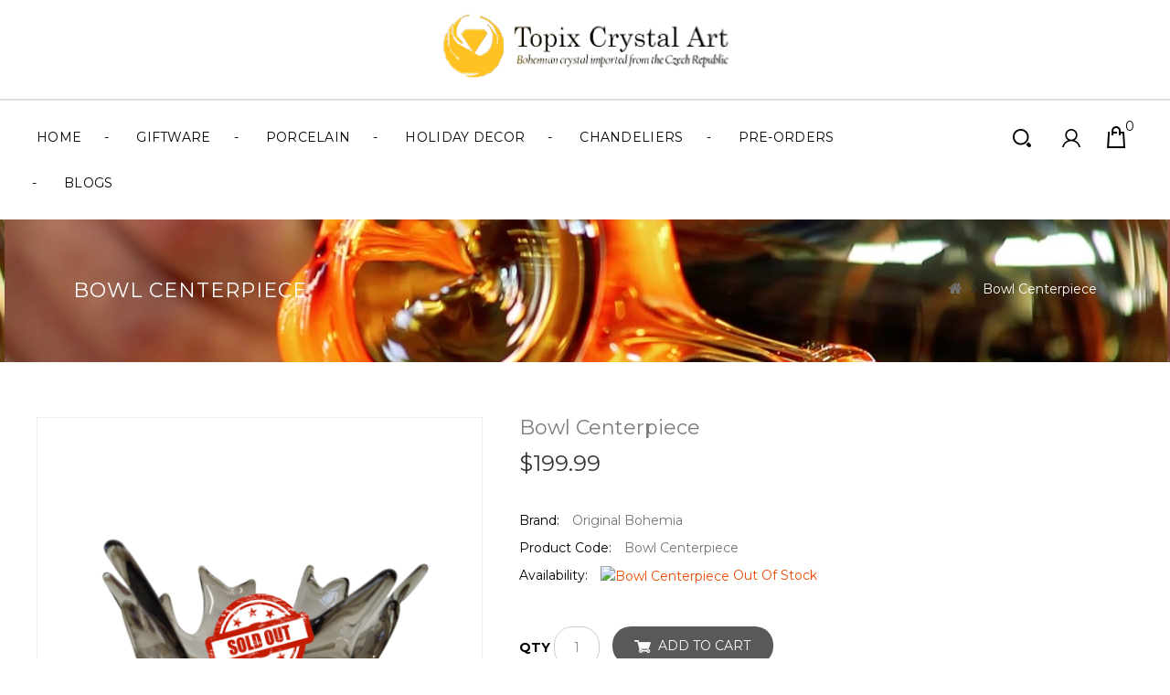

--- FILE ---
content_type: text/html; charset=utf-8
request_url: https://topixcrystalart.com/bowl-centerpiece
body_size: 11343
content:
<!DOCTYPE html>
<!--[if IE]><![endif]-->
<!--[if IE 8 ]><html dir="ltr" lang="en" class="ie8"><![endif]-->
<!--[if IE 9 ]><html dir="ltr" lang="en" class="ie9"><![endif]-->
<!--[if (gt IE 9)|!(IE)]><!-->
<html dir="ltr" lang="en">
<!--<![endif]-->
<head>
<meta charset="UTF-8" />
<meta name="viewport" content="width=device-width, initial-scale=1">
<meta http-equiv="X-UA-Compatible" content="IE=edge">
<title>Bowl Centerpiece</title>
<base href="https://topixcrystalart.com/" />
<script src="catalog/view/javascript/jquery/jquery-2.1.1.min.js" type="text/javascript"></script>
<link href="catalog/view/javascript/bootstrap/css/bootstrap.min.css" rel="stylesheet" media="screen" />
<script src="catalog/view/javascript/bootstrap/js/bootstrap.min.js" type="text/javascript"></script>
<link href="catalog/view/javascript/font-awesome/css/font-awesome.min.css" rel="stylesheet" type="text/css" />
<link href="//fonts.googleapis.com/css?family=Open+Sans:400,400i,300,700" rel="stylesheet" type="text/css" />
<link href="//fonts.googleapis.com/css?family=Montserrat:300,400,400i,600,700" rel="stylesheet" type="text/css" />
<link href="catalog/view/theme/oc04/stylesheet/stylesheet.css" rel="stylesheet">
<link href="catalog/view/theme/oc04/stylesheet/bootstrap.min.css" rel="stylesheet">
<link href="catalog/view/theme/oc04/stylesheet/live_search.css" rel="stylesheet">
<link href="catalog/view/theme/oc04/stylesheet/jquery.fancybox.css" rel="stylesheet">
<link href="catalog/view/javascript/jquery/owl-carousel/owl.carousel.css" rel="stylesheet" type="text/css" />
<link href="catalog/view/theme/oc04/stylesheet/YouTubePopUp.css" rel="stylesheet" />

<link href="catalog/view/javascript/jquery/magnific/magnific-popup.css" type="text/css" rel="stylesheet" media="screen" />
<link href="catalog/view/javascript/jquery/datetimepicker/bootstrap-datetimepicker.min.css" type="text/css" rel="stylesheet" media="screen" />
<link href="catalog/view/javascript/jquery/swiper/css/swiper.min.css" type="text/css" rel="stylesheet" media="screen" />
<link href="catalog/view/javascript/jquery/swiper/css/opencart.css" type="text/css" rel="stylesheet" media="screen" />
<link href="catalog/view/theme/default/stylesheet/jsoldout.css" type="text/css" rel="stylesheet" media="screen" />
<script src="catalog/view/javascript/jquery/magnific/jquery.magnific-popup.min.js" type="text/javascript"></script>
<script src="catalog/view/javascript/jquery/datetimepicker/moment/moment.min.js" type="text/javascript"></script>
<script src="catalog/view/javascript/jquery/datetimepicker/moment/moment-with-locales.min.js" type="text/javascript"></script>
<script src="catalog/view/javascript/jquery/datetimepicker/bootstrap-datetimepicker.min.js" type="text/javascript"></script>
<script src="catalog/view/javascript/jquery/swiper/js/swiper.jquery.js" type="text/javascript"></script>
<script src="catalog/view/theme/extension_liveopencart/product_option_image_pro/liveopencart.poip_common.js?v=1633977877" type="text/javascript"></script>
<script src="catalog/view/theme/extension_liveopencart/product_option_image_pro/liveopencart.poip_list.js?v=1633977877" type="text/javascript"></script>
<script src="catalog/view/theme/extension_liveopencart/product_option_image_pro/theme/oc04/theme_list.js?v=1634590983" type="text/javascript"></script>
<script src="catalog/view/theme/extension_liveopencart/product_option_image_pro/liveopencart.poip_product.js?v=1633977877" type="text/javascript"></script>
<script src="catalog/view/theme/extension_liveopencart/product_option_image_pro/theme/oc04/theme_product.js?v=1634590983" type="text/javascript"></script>
<script src="catalog/view/javascript/jsoldout.js" type="text/javascript"></script>
<script src="catalog/view/javascript/common.js" type="text/javascript"></script>
<script src="catalog/view/javascript/jquery.elevatezoom.min.js" type="text/javascript"></script>
<script src="catalog/view/javascript/tabs.js" type="text/javascript"></script>
<script src="catalog/view/javascript/parallax.js" type="text/javascript"></script>
<script type="text/javascript" src="catalog/view/javascript/template_js/jstree.min.js"></script>
<script src="catalog/view/javascript/template_js/template.js" type="text/javascript"></script>
<script type="text/javascript" src="catalog/view/javascript/template_js/YouTubePopUp.jquery.js"></script>
<script src="catalog/view/javascript/template_js/jquery.firstVisitPopup.js" type="text/javascript"></script>

<script type="text/javascript" src="catalog/view/javascript/parallax.js"></script>
<script type="text/javascript" src="catalog/view/javascript/jquery.fancybox.js"></script>
<script type="text/javascript" src="catalog/view/javascript/jquery/owl-carousel/owl.carousel.js"></script>
<script type="text/javascript">
        jQuery(function(){
      jQuery(".video").YouTubePopUp();
    });
</script>
<script>
	
  $(function () {
		$('.common-home #subscribe-me').firstVisitPopup({
			cookieName : 'opc3tizzy4',
			showAgainSelector: '#show-message'
		});
	});			
 </script>
<script>
$(document).ready(function(){
	$(".quickview").fancybox({		
		type: 		'iframe'
	}); 
	
	$(".fancybox").fancybox();
	
	
});

</script>
<link href="https://topixcrystalart.com/bowl-centerpiece" rel="canonical" />
<link href="https://topixcrystalart.com/image/catalog/About Us/Logo-Alone-Clear.png" rel="icon" />


</head>
         
<body class="page_product page_bowl_centerpiece page_product_id_327 lang_en layout-1">
<nav id="top">
  <div class="container">
    <div class="row"> 
    </div>
  </div>
</nav>
<header>
  <div class="container">
    <div class="row header_first_row"> 
      <span class="responsive-bar"><i class="fa fa-bars"></i></span>
      <div class="col-md-12 col-sm-2 col-xs-5 header-logo">
        <div id="logo">
           
          <a href="https://topixcrystalart.com/index.php?route=common/home"><img src="https://topixcrystalart.com/image/catalog/About Us/Logo-Clear.png" title="Topix Crystal Art" alt="Topix Crystal Art" class="img-responsive" /></a>
                  </div>
      </div>
      </div>
     </div>
      <div class="border"> </div>
       <div class="container">
    <div class="row header_second_row"> 
      <div class="header-middle col-md-10 col-sm-3 col-xs-3">
      <!-- Start of  Zendesk Widget script -->
<script id="ze-snippet" src="https://static.zdassets.com/ekr/snippet.js?key=e98b4fc9-0705-4b13-af73-0c99ebb91ca1"> </script>
<!-- End of  Zendesk Widget script -->

<div id="menu" class="navbar">
<div class="nav-responsive">
  <ul class="nav navbar-nav main-navigation">
    <li class="main_cat"> <a href="">Home</a></li>
            <li class="main_cat dropdown"><a href="https://topixcrystalart.com/giftware">Giftware</a>
      <div class="dropdown-menu megamenu column3"> 
       <div class="dropdown-inner">
                <ul class="list-unstyled childs_1">
           
          <!-- 2 Level Sub Categories START --> 
          
                    <li class="main_cat"><a href="https://topixcrystalart.com/giftware/giftware-miniature-items">Miniature Items</a></li>
           
          <!-- 2 Level Sub Categories END --> 
           
          <!-- 2 Level Sub Categories START --> 
          
                    <li class="main_cat"><a href="https://topixcrystalart.com/giftware/giftware-mirrors">Mirrors</a></li>
           
          <!-- 2 Level Sub Categories END --> 
                  </ul>
		
                <ul class="list-unstyled childs_1">
           
          <!-- 2 Level Sub Categories START --> 
          
                    <li class="main_cat"><a href="https://topixcrystalart.com/giftware/giftware-perfume-bottles">Perfume Bottles</a></li>
           
          <!-- 2 Level Sub Categories END --> 
           
          <!-- 2 Level Sub Categories START --> 
          
                    <li class="main_cat"><a href="https://topixcrystalart.com/giftware/giftware-decanters-pitchers">Decanters &amp; Pitchers</a></li>
           
          <!-- 2 Level Sub Categories END --> 
                  </ul>
		
                
         </div>
        <img src="https://topixcrystalart.com/image/cache/catalog/menu-banner-474x153.jpg" alt="" title="" class="img-thumbnail" />          </div>
    </li>
	
                <li class="main_cat"><a href="https://topixcrystalart.com/porcelain">Porcelain </a>      
    </li>

                <li class="main_cat"><a href="https://topixcrystalart.com/holiday-decor">Holiday Decor </a>      
    </li>

                <li class="main_cat"><a href="https://topixcrystalart.com/chandeliers">Chandeliers </a>      
    </li>

                <li class="main_cat"><a href="https://topixcrystalart.com/pre-orders">Pre-Orders </a>      
    </li>

        	<li> <a href="https://topixcrystalart.com/index.php?route=information/blogger/blogs">Blogs</a>
  </ul>
  </div>
</div>
  
  <div class="header-middle-outer closetoggle">
     <ul class="nav nav-tabs">
             <li class="active"><a href="#responsive-menu" data-toggle="tab">Menu</a></li>           
            <li><a href="#tab-account" data-toggle="tab">Account</a></li> 
       <li><a href="#tab-settings" data-toggle="tab">Settings</a></li>           
          </ul>
           <div class="tab-content">
           <div id="responsive-menu" class="nav-container1 nav-responsive tab-pane active navbar">

    <div class="navbar-collapse navbar-ex1-collapse collapse in">
              <ul class="nav navbar-nav">
                								<li class="collapsed" data-toggle="collapse" data-target="#Giftware"><a href="https://topixcrystalart.com/giftware">Giftware</a>
				 
				 <span><i class="fa fa-plus"></i></span>
				  <ul class="menu-dropdown collapse" id="Giftware">
					 					
           
          <!-- 2 Level Sub Categories START --> 
          
                    <li class="main_cat"><a href="https://topixcrystalart.com/giftware/giftware-miniature-items">Miniature Items</a></li>
           
          <!-- 2 Level Sub Categories END --> 
           
          <!-- 2 Level Sub Categories START --> 
          
                    <li class="main_cat"><a href="https://topixcrystalart.com/giftware/giftware-mirrors">Mirrors</a></li>
           
          <!-- 2 Level Sub Categories END --> 
                 
					  
					  					
           
          <!-- 2 Level Sub Categories START --> 
          
                    <li class="main_cat"><a href="https://topixcrystalart.com/giftware/giftware-perfume-bottles">Perfume Bottles</a></li>
           
          <!-- 2 Level Sub Categories END --> 
           
          <!-- 2 Level Sub Categories START --> 
          
                    <li class="main_cat"><a href="https://topixcrystalart.com/giftware/giftware-decanters-pitchers">Decanters &amp; Pitchers</a></li>
           
          <!-- 2 Level Sub Categories END --> 
                 
					  
					  					</ul>
				</li>
																<li><a href="https://topixcrystalart.com/porcelain">Porcelain</a></li>
																<li><a href="https://topixcrystalart.com/holiday-decor">Holiday Decor</a></li>
																<li><a href="https://topixcrystalart.com/chandeliers">Chandeliers</a></li>
																<li><a href="https://topixcrystalart.com/pre-orders">Pre-Orders</a></li>
								  
                 <li> <a href="https://topixcrystalart.com/index.php?route=information/blogger/blogs">Blogs</a></li>
              </ul>

            </div>
            </div>
          
       <div class="header_links tab-pane" id="tab-account">
 </div>
 <div class="settings tab-pane" id="tab-settings">
          
            </div>
          </div>
      </div>
      </div>
      <div class="header-right col-md-2 col-sm-6 col-xs-4">
        <div class="pull-right header-cart"><div id="cart" class="btn-group btn-block">
   <button type="button" data-toggle="dropdown" data-loading-text="Loading..." class="btn btn-inverse btn-block btn-lg dropdown-toggle"><i class="fa fa-shopping-cart"></i> </span><span id="cart-total">0</span></button>
  <ul class="dropdown-menu pull-right">
        <li>
      <p class="text-center">Your shopping cart is empty!</p>
    </li>
      </ul>
</div>
</div>
        
        <div class="header_menu_dropdown pull-right">
          <div class="haeder_icon">
            <div class="haeder_icon_image">&nbsp;</div>
          </div>
          <div id="top-links" class="nav">
            <ul class="list-inline">
              <li class="dropdown myaccount"><a href="https://topixcrystalart.com/index.php?route=account/account" title="My Account" class="dropdown-toggle" data-toggle="dropdown"><i class="fa fa-user"></i> <span class="hidden-xs hidden-sm hidden-md">My Account</span> <span class="caret"></span></a>
                <ul class="dropdown-menu dropdown-menu-right myaccount-menu">
                                    <li><a href="https://topixcrystalart.com/index.php?route=account/register">Register</a></li>
                  <li><a href="https://topixcrystalart.com/index.php?route=account/login">Login</a></li>
                                    <li><a href="https://topixcrystalart.com/index.php?route=account/wishlist" id="wishlist-total" title="Wish List (0)">Wish List (0)</a></li>
                  <li><a href="https://topixcrystalart.com/index.php?route=checkout/checkout" title="Checkout"> Checkout</a></li>
                </ul>
              </li>
            </ul>
               </div>
        </div>
        
        <div class="header-search pull-right"><div class="actions">
    <button type="submit" title="Search" class="action search"  id="head-search"></button>
</div>
<div id="search">
  <input type="text" id="search-input" name="search" value="" placeholder="Search" class="form-control input-lg" />
  <span class="input-group-btn">
    <button type="button" class="btn btn-default btn-lg"><i class="fa fa-search"></i></button>
  </span>
</div>


 </div>       
        
      </div> 

    </div>
  </div>
</header>
<div class="breadcump">
<div class="content-top-breadcum">
</div></div>


<div id="product-product" class="container product">
  <ul class="breadcrumb">
        <li><a href="https://topixcrystalart.com/index.php?route=common/home"><i class="fa fa-home"></i></a></li>
        <li><a href="https://topixcrystalart.com/bowl-centerpiece">Bowl Centerpiece</a></li>
      </ul>
  <div class="row">
                <div id="content" class="productpage col-sm-12"><style type="text/css">

#paypal_smart_button {
	text-align: center;
}

#paypal_smart_button_container {
	}

</style>
<script type="text/javascript" src="https://www.paypal.com/sdk/js?components=buttons&client-id=AbhwnbE0z_p27y1oWNJJRKCP4iWrNpDitUOQqcEmpTLTf6vER73uZU_OfoIR-DyR_sgsIdOIrXgZaLWs&merchant-id=PZSHJNMEZJ9A4&currency=USD&intent=capture&commit=false" data-partner-attribution-id="TY2Q25KP2PX9L"></script>
<script type="text/javascript">

window.onload = function() {
	setupPayPalSmartButton();
};

function setupPayPalSmartButton() {
	if ($('#content #product #button-cart').length) {
		$('#content #product #button-cart').after('<div id="paypal_smart_button" class="buttons clearfix"><div id="paypal_smart_button_container"></div></div>');
			
		try {		
			// Render the PayPal button into #paypal_smart_button_container
			paypal.Buttons({
				env: 'production',
				locale: 'en_US',
				style: {
					layout: 'horizontal',
					size: 'responsive',
					color: 'gold',
					shape: 'rect',
					label: 'paypal',
					tagline: ''
				},
				// Set up the transaction
				createOrder: function(data, actions) {
					order_id = false;
					
					$.ajax({
						method: 'post',
						url: 'index.php?route=extension/module/paypal_smart_button/createOrder',
						data: $('#product input[type=\'text\'], #product input[type=\'hidden\'], #product input[type=\'radio\']:checked, #product input[type=\'checkbox\']:checked, #product select, #product textarea'),
						dataType: 'json',
						async: false,
						success: function(json) {							
							showPayPalSmartButtonAlert(json);
							
							order_id = json['order_id'];
						},
						error: function(xhr, ajaxOptions, thrownError) {
							console.log(thrownError + "\r\n" + xhr.statusText + "\r\n" + xhr.responseText);
						}
					});
					
					return order_id;	
				},
				// Finalize the transaction
				onApprove: function(data, actions) {						
					// Call your server to save the transaction
					$.ajax({
						method: 'post',
						url: 'index.php?route=extension/module/paypal_smart_button/approveOrder',
						data: {'order_id': data.orderID},
						dataType: 'json',
						async: false,
						success: function(json) {							
							showPayPalSmartButtonAlert(json);
							
							if (json['url']) {
								location = json['url'];
							}
						},
						error: function(xhr, ajaxOptions, thrownError) {
							console.log(thrownError + "\r\n" + xhr.statusText + "\r\n" + xhr.responseText);
						}
					});
				}
			}).render('#paypal_smart_button_container');
		} catch (error) {
			console.error('PayPal failed during startup', error);
		}
	}
}

function showPayPalSmartButtonAlert(json) {			
	if (json['error']) {
		if (json['error']['warning']) {
			alert(json['error']['warning']);
		}
	}
}

</script>


				
      <div class="row">                	
        <div class="col-sm-6 col-md-5 left">
                   <div class="thumbnails">
                        <div class="image"><a class="thumbnail" href="https://topixcrystalart.com/image/cache/catalog/10-22-2023/viber_image_2023-10-22_12-26-20-772-PhotoRoom.png-PhotoRoomsoldout-800x800.png" title="Bowl Centerpiece"><img id="zoom" src="https://topixcrystalart.com/image/cache/catalog/10-22-2023/viber_image_2023-10-22_12-26-20-772-PhotoRoom.png-PhotoRoomsoldout-488x488.png" data-zoom-image="https://topixcrystalart.com/image/cache/catalog/10-22-2023/viber_image_2023-10-22_12-26-20-772-PhotoRoom.png-PhotoRoomsoldout-800x800.png" title="Bowl Centerpiece" alt="Bowl Centerpiece" /></a></div>
                           
                         <div class="product-additional-block swiper-viewport">
                           
			  <div class="image-additional">
                
				<div class="item">
                  <div class="product-thumb"> <a href="https://topixcrystalart.com/image/cache/catalog/10-22-2023/viber_image_2023-10-22_12-26-20-772-PhotoRoom.png-PhotoRoomsoldout-800x800.png" title="Bowl Centerpiece" class="elevatezoom-gallery" data-image="https://topixcrystalart.com/image/cache/catalog/10-22-2023/viber_image_2023-10-22_12-26-20-772-PhotoRoom.png-PhotoRoomsoldout-488x488.png" data-zoom-image="https://topixcrystalart.com/image/cache/catalog/10-22-2023/viber_image_2023-10-22_12-26-20-772-PhotoRoom.png-PhotoRoomsoldout-800x800.png"><img src="https://topixcrystalart.com/image/cache/catalog/10-22-2023/viber_image_2023-10-22_12-26-20-772-PhotoRoom.png-PhotoRoomsoldout-488x488.png" width="126" height="151" title="Bowl Centerpiece" alt="Bowl Centerpiece" /></a> </div>
                </div>
                               <div class="item">
                  <div class="product-thumb"> <a href="https://topixcrystalart.com/image/cache/catalog/10-22-2023/2023-10-3%2012-11-11-1-PhotoRoom.png-PhotoRoom-800x800.png" title="Bowl Centerpiece" class="elevatezoom-gallery" data-image="https://topixcrystalart.com/image/cache/catalog/10-22-2023/2023-10-3%2012-11-11-1-PhotoRoom.png-PhotoRoom-488x488.png" data-zoom-image="https://topixcrystalart.com/image/cache/catalog/10-22-2023/2023-10-3%2012-11-11-1-PhotoRoom.png-PhotoRoom-800x800.png"><img src="https://topixcrystalart.com/image/cache/catalog/10-22-2023/2023-10-3%2012-11-11-1-PhotoRoom.png-PhotoRoom-488x488.png" width="126" height="151" title="Bowl Centerpiece" alt="Bowl Centerpiece" /></a> </div>
                </div>
                                <div class="item">
                  <div class="product-thumb"> <a href="https://topixcrystalart.com/image/cache/catalog/10-22-2023/viber_image_2023-10-22_12-26-20-697-PhotoRoom.png-PhotoRoom-800x800.png" title="Bowl Centerpiece" class="elevatezoom-gallery" data-image="https://topixcrystalart.com/image/cache/catalog/10-22-2023/viber_image_2023-10-22_12-26-20-697-PhotoRoom.png-PhotoRoom-488x488.png" data-zoom-image="https://topixcrystalart.com/image/cache/catalog/10-22-2023/viber_image_2023-10-22_12-26-20-697-PhotoRoom.png-PhotoRoom-800x800.png"><img src="https://topixcrystalart.com/image/cache/catalog/10-22-2023/viber_image_2023-10-22_12-26-20-697-PhotoRoom.png-PhotoRoom-488x488.png" width="126" height="151" title="Bowl Centerpiece" alt="Bowl Centerpiece" /></a> </div>
                </div>
                                <div class="item">
                  <div class="product-thumb"> <a href="https://topixcrystalart.com/image/cache/catalog/10-22-2023/viber_image_2023-10-22_12-26-20-727-PhotoRoom.png-PhotoRoom-800x800.png" title="Bowl Centerpiece" class="elevatezoom-gallery" data-image="https://topixcrystalart.com/image/cache/catalog/10-22-2023/viber_image_2023-10-22_12-26-20-727-PhotoRoom.png-PhotoRoom-488x488.png" data-zoom-image="https://topixcrystalart.com/image/cache/catalog/10-22-2023/viber_image_2023-10-22_12-26-20-727-PhotoRoom.png-PhotoRoom-800x800.png"><img src="https://topixcrystalart.com/image/cache/catalog/10-22-2023/viber_image_2023-10-22_12-26-20-727-PhotoRoom.png-PhotoRoom-488x488.png" width="126" height="151" title="Bowl Centerpiece" alt="Bowl Centerpiece" /></a> </div>
                </div>
                
				
              </div>	 
			  
            </div>
                      
		 
           </div>
                      </div>

				
                         	
        <div class="col-sm-6 col-md-7 right">
         <h1 class="product-title">Bowl Centerpiece</h1>
          <h3 class="product-title">Bowl Centerpiece</h3>
                   <ul class="list-unstyled price">
                        <li>
              <h2 class="product-price">$199.99</h2>
            </li>
                      </ul>
          		  <ul class="list-unstyled detail">
                        <li class="manufacturer">
              <div class="label">Brand:</div>
              <a href="https://topixcrystalart.com/original-bohemia">Original Bohemia</a></li>
                        <li class="model">
              <div class="label">Product Code: </div>
              Bowl Centerpiece</li>
                        <li class="stock">
              <div class="label">Availability: </div>

					
						
						<span>
						<img style="width:140px;height:140px;" src="http://chart.apis.google.com/chart?cht=qr&amp;chs=140x140&amp;chld=H&amp;chl=https%3A%2F%2Ftopixcrystalart.com%2Fbowl-centerpiece" alt="Bowl Centerpiece" />
						</span>
						
						
						
              Out Of Stock</li>
          </ul>
		            <ul class="list-unstyled price2">
                                              </ul>
                    
         
          <div id="product">                        <div class="form-group">
              <label class="control-label" for="input-quantity">Qty</label>
              <input type="text" name="quantity" value="1" size="2" id="input-quantity" class="form-control" />
              <input type="hidden" name="product_id" value="327" />
              <button type="button" id="button-cart" disabled="disabled" data-jsoldout="true"  data-loading-text="Loading..." class="btn btn-primary btn-lg btn-block">Add to Cart</button>
              <br/>
              <div class="btn-group">
                <button type="button" data-toggle="tooltip" class="btn btn-default wishlist" title="Add to Wish List" onclick="wishlist.add('327');"><i class="fa fa-heart"></i>Add to Wish List</button>
                <button type="button" data-toggle="tooltip" class="btn btn-default compare" title="Compare this Product" onclick="compare.add('327');"><i class="fa fa-exchange"></i>Compare this Product</button>
              </div>
            </div>
            </div>
           </div>
     
	  
                                <div class="col-sm-12">
	  <ul class="nav nav-tabs">
            <li class="active"><a href="#tab-description" data-toggle="tab">Description</a></li>

			<!--XML Start--->
						<!--XML End--->
	
                                  </ul>
          <div class="tab-content">
            <div class="tab-pane active" id="tab-description"><p><font color="#1d2228" face="Helvetica Neue, Helvetica, Arial, sans-serif">If you could just see the beauty of this art creation of Czech bohemian artisan. Free hand-blown and sculpted. Makes a wonderful centerpiece.</font></p><p><span style="color: rgb(29, 34, 40); font-family: &quot;Helvetica Neue&quot;, Helvetica, Arial, sans-serif;"><b>Dimension</b></span></p><p><span style="color: rgb(29, 34, 40); font-family: &quot;Helvetica Neue&quot;, Helvetica, Arial, sans-serif;">Height: 8 inches</span></p><p><span style="color: rgb(29, 34, 40); font-family: &quot;Helvetica Neue&quot;, Helvetica, Arial, sans-serif;">Diameter: 14 inches<br></span></p><p><span style="color: rgb(29, 34, 40); font-family: &quot;Helvetica Neue&quot;, Helvetica, Arial, sans-serif;">Weight 5lbs&nbsp;</span><br></p></div>

			<!--XML Start--->
							<!--XML End--->
	
                        </div>
        </div>
		 </div>
		
                    </div>
    </div>
</div>
<script type="text/javascript"><!--
$('select[name=\'recurring_id\'], input[name="quantity"]').change(function(){
	$.ajax({
		url: 'index.php?route=product/product/getRecurringDescription',
		type: 'post',
		data: $('input[name=\'product_id\'], input[name=\'quantity\'], select[name=\'recurring_id\']'),
		dataType: 'json',
		beforeSend: function() {
			$('#recurring-description').html('');
		},
		success: function(json) {
			$('.alert-dismissible, .text-danger').remove();

			if (json['success']) {
				$('#recurring-description').html(json['success']);
			}
		}
	});
});
//--></script> 
<script type="text/javascript"><!--
$('#button-cart').on('click', function() {
	$.ajax({
		url: 'index.php?route=checkout/cart/add',
		type: 'post',
		data: $('#product input[type=\'text\'], #product input[type=\'hidden\'], #product input[type=\'radio\']:checked, #product input[type=\'checkbox\']:checked, #product select, #product textarea'),
		dataType: 'json',
		beforeSend: function() {
			$('#button-cart').button('loading');
		},
		complete: function() {
			$('#button-cart').button('reset');
		},
		success: function(json) {
			$('.alert-dismissible, .text-danger').remove();
			$('.form-group').removeClass('has-error');

			if (json['error']) {
				if (json['error']['option']) {
					for (i in json['error']['option']) {
						var element = $('#input-option' + i.replace('_', '-'));

						if (element.parent().hasClass('input-group')) {
							element.parent().after('<div class="text-danger">' + json['error']['option'][i] + '</div>');
						} else {
							element.after('<div class="text-danger">' + json['error']['option'][i] + '</div>');
						}
					}
				}

				if (json['error']['recurring']) {
					$('select[name=\'recurring_id\']').after('<div class="text-danger">' + json['error']['recurring'] + '</div>');
				}

				// Highlight any found errors
				$('.text-danger').parent().addClass('has-error');
			}

			if (json['success']) {
				$('.breadcrumb').after('<div class="alert alert-success alert-dismissible">' + json['success'] + '<button type="button" class="close" data-dismiss="alert">&times;</button></div>');

				$('#cart > button').html('<span id="cart-total"> ' + json['total'] + '</span>');

				$('html, body').animate({ scrollTop: 0 }, 'slow');

				$('#cart > ul').load('index.php?route=common/cart/info ul li');
			}
		},
        error: function(xhr, ajaxOptions, thrownError) {
            alert(thrownError + "\r\n" + xhr.statusText + "\r\n" + xhr.responseText);
        }
	});
});
//--></script> 
<script type="text/javascript"><!--
$('.date').datetimepicker({
	language: 'en-gb',
	pickTime: false
});

$('.datetime').datetimepicker({
	language: 'en-gb',
	pickDate: true,
	pickTime: true
});

$('.time').datetimepicker({
	language: 'en-gb',
	pickDate: false
});

$('button[id^=\'button-upload\']').on('click', function() {
	var node = this;

	$('#form-upload').remove();

	$('body').prepend('<form enctype="multipart/form-data" id="form-upload" style="display: none;"><input type="file" name="file" /></form>');

	$('#form-upload input[name=\'file\']').trigger('click');

	if (typeof timer != 'undefined') {
    	clearInterval(timer);
	}

	timer = setInterval(function() {
		if ($('#form-upload input[name=\'file\']').val() != '') {
			clearInterval(timer);

			$.ajax({
				url: 'index.php?route=tool/upload',
				type: 'post',
				dataType: 'json',
				data: new FormData($('#form-upload')[0]),
				cache: false,
				contentType: false,
				processData: false,
				beforeSend: function() {
					$(node).button('loading');
				},
				complete: function() {
					$(node).button('reset');
				},
				success: function(json) {
					$('.text-danger').remove();

					if (json['error']) {
						$(node).parent().find('input').after('<div class="text-danger">' + json['error'] + '</div>');
					}

					if (json['success']) {
						alert(json['success']);

						$(node).parent().find('input').val(json['code']);
					}
				},
				error: function(xhr, ajaxOptions, thrownError) {
					alert(thrownError + "\r\n" + xhr.statusText + "\r\n" + xhr.responseText);
				}
			});
		}
	}, 500);
});
//--></script> 
<script type="text/javascript"><!--
$('#review').delegate('.pagination a', 'click', function(e) {
    e.preventDefault();

    $('#review').fadeOut('slow');

    $('#review').load(this.href);

    $('#review').fadeIn('slow');
});

$('#review').load('index.php?route=product/product/review&product_id=327');

$('#button-review').on('click', function() {
	$.ajax({
		url: 'index.php?route=product/product/write&product_id=327',
		type: 'post',
		dataType: 'json',
		data: $("#form-review").serialize(),
		beforeSend: function() {
			$('#button-review').button('loading');
		},
		complete: function() {
			$('#button-review').button('reset');
		},
		success: function(json) {
			$('.alert-dismissible').remove();

			if (json['error']) {
				$('#review').after('<div class="alert alert-danger alert-dismissible"><i class="fa fa-exclamation-circle"></i> ' + json['error'] + '</div>');
			}

			if (json['success']) {
				$('#review').after('<div class="alert alert-success alert-dismissible"><i class="fa fa-check-circle"></i> ' + json['success'] + '</div>');

				$('input[name=\'name\']').val('');
				$('textarea[name=\'text\']').val('');
				$('input[name=\'rating\']:checked').prop('checked', false);
			}
		}
	});
});

$(document).ready(function() {
if ($(window).width() > 767) {
		$("#zoom").elevateZoom({

				gallery:'product-additional-block',
				//inner zoom

				zoomType : "window",
				cursor: "crosshair"




			});
		var z_index = 0;

     			    		$(document).on('click', '.thumbnail', function () {
     			    		  $('.thumbnails').magnificPopup('open', z_index);
     			    		  return false;
     			    		});

     			    		$('.product-additional-block a').click(function() {
     			    			var smallImage = $(this).attr('data-image');
     			    			var largeImage = $(this).attr('data-zoom-image');
     			    			var ez =   $('#zoom').data('elevateZoom');
     			    			$('.thumbnail').attr('href', largeImage);
     			    			ez.swaptheimage(smallImage, largeImage);
     			    			z_index = $(this).index('.product-additional-block a');
     			    			return false;
     			    		});

	}else{
		$(document).on('click', '.thumbnail', function () {
		$('.thumbnails').magnificPopup('open', 0);
		return false;
		});
	}
});
$(document).ready(function() {
	$('.thumbnails').magnificPopup({
		delegate: 'a.elevatezoom-gallery',
		type: 'image',
		tLoading: 'Loading image #%curr%...',
		mainClass: 'mfp-with-zoom',
		gallery: {
			enabled: true,
			navigateByImgClick: true,
			preload: [0,1] // Will preload 0 - before current, and 1 after the current image
		},
		image: {
			tError: '<a href="%url%">The image #%curr%</a> could not be loaded.',
			titleSrc: function(item) {
				return item.el.attr('title');
			}
		}
	});
	
	  $('.image-additional').owlCarousel({

    items: 4,

    navigation: true,

    pagination: false,

    itemsDesktop : [1199, 3],

    itemsDesktopSmall : [991, 3],

    itemsTablet : [767, 3],

    itemsTabletSmall : [479, 2],

    itemsMobile : [320, 1]

  });

$('.product-carousel').owlCarousel({
		items: 4,
		autoPlay: false,
		singleItem: false,
		navigation: true,
		pagination: false,
		itemsDesktop : [1199,3],
		itemsDesktopSmall :	[991,3],
		itemsTablet : [650,2],
		itemsMobile : [479,1]
	});


	
	
});

//--></script> 
<!-- << Product Option Image PRO module -->
									
					<script  type = "text/javascript" ><!--
	(function($poip_custom_container, custom_setPoipProductCustomMethods){
		
		let  poip_product_settings = {"product_option_ids":[],"images":[{"product_id":"327","image":"catalog\/10-22-2023\/viber_image_2023-10-22_12-26-20-772-PhotoRoom.png-PhotoRoom.png","sort_order":0,"product_image_id":"-1","popup":"https:\/\/topixcrystalart.com\/image\/cache\/catalog\/10-22-2023\/viber_image_2023-10-22_12-26-20-772-PhotoRoom.png-PhotoRoom-800x800.png","thumb":"https:\/\/topixcrystalart.com\/image\/cache\/catalog\/10-22-2023\/viber_image_2023-10-22_12-26-20-772-PhotoRoom.png-PhotoRoom-488x488.png","main":"https:\/\/topixcrystalart.com\/image\/cache\/catalog\/10-22-2023\/viber_image_2023-10-22_12-26-20-772-PhotoRoom.png-PhotoRoom-488x488.png","option_thumb":"https:\/\/topixcrystalart.com\/image\/cache\/catalog\/10-22-2023\/viber_image_2023-10-22_12-26-20-772-PhotoRoom.png-PhotoRoom-50x50.png"},{"product_image_id":"5853","product_id":"327","image":"catalog\/10-22-2023\/2023-10-3 12-11-11-1-PhotoRoom.png-PhotoRoom.png","sort_order":"0","pi_pcbi_color":null,"popup":"https:\/\/topixcrystalart.com\/image\/cache\/catalog\/10-22-2023\/2023-10-3%2012-11-11-1-PhotoRoom.png-PhotoRoom-800x800.png","thumb":"https:\/\/topixcrystalart.com\/image\/cache\/catalog\/10-22-2023\/2023-10-3%2012-11-11-1-PhotoRoom.png-PhotoRoom-488x488.png","main":"https:\/\/topixcrystalart.com\/image\/cache\/catalog\/10-22-2023\/2023-10-3%2012-11-11-1-PhotoRoom.png-PhotoRoom-488x488.png","option_thumb":"https:\/\/topixcrystalart.com\/image\/cache\/catalog\/10-22-2023\/2023-10-3%2012-11-11-1-PhotoRoom.png-PhotoRoom-50x50.png","video":""},{"product_image_id":"5852","product_id":"327","image":"catalog\/10-22-2023\/viber_image_2023-10-22_12-26-20-697-PhotoRoom.png-PhotoRoom.png","sort_order":"0","pi_pcbi_color":null,"popup":"https:\/\/topixcrystalart.com\/image\/cache\/catalog\/10-22-2023\/viber_image_2023-10-22_12-26-20-697-PhotoRoom.png-PhotoRoom-800x800.png","thumb":"https:\/\/topixcrystalart.com\/image\/cache\/catalog\/10-22-2023\/viber_image_2023-10-22_12-26-20-697-PhotoRoom.png-PhotoRoom-488x488.png","main":"https:\/\/topixcrystalart.com\/image\/cache\/catalog\/10-22-2023\/viber_image_2023-10-22_12-26-20-697-PhotoRoom.png-PhotoRoom-488x488.png","option_thumb":"https:\/\/topixcrystalart.com\/image\/cache\/catalog\/10-22-2023\/viber_image_2023-10-22_12-26-20-697-PhotoRoom.png-PhotoRoom-50x50.png","video":""},{"product_image_id":"5851","product_id":"327","image":"catalog\/10-22-2023\/viber_image_2023-10-22_12-26-20-727-PhotoRoom.png-PhotoRoom.png","sort_order":"0","pi_pcbi_color":null,"popup":"https:\/\/topixcrystalart.com\/image\/cache\/catalog\/10-22-2023\/viber_image_2023-10-22_12-26-20-727-PhotoRoom.png-PhotoRoom-800x800.png","thumb":"https:\/\/topixcrystalart.com\/image\/cache\/catalog\/10-22-2023\/viber_image_2023-10-22_12-26-20-727-PhotoRoom.png-PhotoRoom-488x488.png","main":"https:\/\/topixcrystalart.com\/image\/cache\/catalog\/10-22-2023\/viber_image_2023-10-22_12-26-20-727-PhotoRoom.png-PhotoRoom-488x488.png","option_thumb":"https:\/\/topixcrystalart.com\/image\/cache\/catalog\/10-22-2023\/viber_image_2023-10-22_12-26-20-727-PhotoRoom.png-PhotoRoom-50x50.png","video":""}],"images_by_povs":[],"module_settings":{"options_images_edit":"1","img_hover":"1","img_main_to_additional":"1","img_change":"1","img_use":"1","img_limit":"1","img_option":"0","img_first":"0","img_cart":"1","custom_thumb_width":"","custom_thumb_height":"","custom_theme_id":""},"options_settings":[],"poip_ov":0,"default_image_title":"Bowl Centerpiece"};
		
		poip_product_settings.custom_setPoipProductCustomMethods = custom_setPoipProductCustomMethods;
		
		if ( $poip_custom_container ) {
			poip_product_settings.$container = $poip_custom_container;
		}
		
		if ( typeof(poip_custom_product_settings) != 'undefined' && poip_custom_product_settings ) {
			$.extend(poip_product_settings, poip_custom_product_settings);
		}
		
				
		let initPoip = function(){
			let poip_product = getPoipProduct(custom_setPoipProductCustomMethods);
			poip_common.initObject(poip_product, poip_product_settings);
		};
		
		let event_id = 'poip_scripts_loaded_'+(''+Math.random(1000000,9999999)).replace('.','_')+'_'+(new Date()).getTime();
		
		document.addEventListener(event_id, function(){
			initPoip();
		}, {once: true});
		
		if ( typeof(getPoipProduct) != 'undefined' ) {
			initPoip();
		} else {
			
			let poip_interval_timer = setInterval(function(){
				if ( typeof(getPoipProduct) != 'undefined' && ($('script[src*="theme_product.js"]').length == 0 || typeof(setPoipProductCustomMethods) != 'undefined') ) {
					clearInterval(poip_interval_timer);
					try {
						document.dispatchEvent( new Event(event_id) );
					} catch(e) {
						console.debug(e); // IE
					}
				}
			}, 50);
			
			document.addEventListener("DOMContentLoaded", function(){
				try {
					document.dispatchEvent( new Event(event_id) );
				} catch(e) {
					console.debug(e); // IE
				}
			}, {once: true});
			

		}
	
		
	})( (typeof($poip_custom_container) != 'undefined' ? $poip_custom_container : false), (typeof(custom_setPoipProductCustomMethods) != 'undefined' ? custom_setPoipProductCustomMethods : false ) );
	
//--></script>
								<!-- >> Product Option Image PRO module -->

			<!--XML Start--->
			<style>
		.modal-dialog{
			width:600px;
			margin-top:130px;
		}
		.modal-content{
			border-radius:0;
		}
		 .video_icon {
		  z-index: 2;
		  position: absolute;
		  left: calc(50% - 20px);
		  top:calc(50% - 20px);
		      width: 40px;
			height: 40px;
			opacity: 0.7;
			cursor:pointer;
		}

		.video_image {
		  z-index: 1;
		  position:relative;
		  display:block;
		}
		.close{
			 float: right !important;
			margin-right: -30px !important;
			margin-top: -30px !important;
			background-color: white !important;
			border-radius: 15px !important;
			width: 30px !important;
			height: 30px !important;
			opacity: 1 !important;
		}
		ul.list-inline{
			list-style:none;
			padding:0;
			margin:0;
		}
		.text-center{
			text-align:center;
		}
		.thumbnail{
			border:1px solid #eee;
			padding:5px;
		}
		.list-inline li{
				display:inline-block;
		}
		.embed-responsive {
		position: relative;
		display: block;
		height: 0;
		padding: 0;
		overflow: hidden;
	}
	.embed-responsive-16by9 {
		padding-bottom: 56.25%;
	}
	.embed-responsive .embed-responsive-item, .embed-responsive embed, .embed-responsive iframe, .embed-responsive object, .embed-responsive video {
    position: absolute;
    top: 0;
    bottom: 0;
    left: 0;
    width: 100%;
    height: 100%;
    border: 0;
}
@media(max-width:767px){
.modal-dialog{
width:auto;}
}

		</style>
			<script type="text/javascript"><!--
						//--></script>
			<!--XML End--->
	
			<footer>
  <div id="footer">
<div class="footer_block">  
      <div class="container">  
          <div class="col-xs-12 col-sm-12 col-md-3 column information">
   <h4>Information</h4>
        <h5 class="collapsed" data-target="#dropdown-information" data-toggle="collapse">Information
             <span class="icon"></span></h5>        
        <ul class="list-unstyled collapse" id="dropdown-information">
         
		            <li><a href="https://topixcrystalart.com/about_us">About Us</a></li>
                    <li><a href="https://topixcrystalart.com/delivery">Delivery Information</a></li>
                    <li><a href="https://topixcrystalart.com/index.php?route=information/contact">Contact Us</a></li>
          <li><a href="https://topixcrystalart.com/index.php?route=information/sitemap">Site Map</a></li>
        </ul>
      </div>
            
<div class="footer-top-middle col-xs-12 col-sm-12 col-md-6 column">  <div class="footer-common">
<div class="footer-static">
<h4><img class="img-logo" src="image/catalog/footer-logo.png" alt="footer-logo"></h4>
<h5 class="footer-logo collapsed" data-target="#footer-logo-desc" data-toggle="collapse"><span class="icon"></span><span class="name">Topix</span></h5>
<ul class="clearfix collapse" id="footer-logo-desc">
<li class="item">Join the Topix Crystal family and keep in touch</li>
</ul>
</div><p></p>
</div> 


<script type="text/javascript">
    function validatemail() {
        var pattern = /^\w+([\.-]?\w+)*@\w+([\.-]?\w+)*(\.\w{2,3})+$/;
        if (!pattern.test($('#email').val())) {
            alert("Please Enter Valid Email");
            return false;
        } else {
            $.ajax({
                url: 'index.php?route=extension/module/newsletter/jsonnewsletter',
                type: 'post',
                data: 'email=' + $('#email').val(),
                dataType: 'json',
                success: function(json) {
                    $('.alert').remove();
                    if (json.fail) {
                        $('#content').before('<div class="alert alert-danger"><i class="fa fa-check-circle"></i> ' + json.fail + '<button type="button" class="close" data-dismiss="alert">&times;</button></div>');
                    } else {
                        $('#content').before('<div class="alert alert-success"><i class="fa fa-check-circle"></i> ' + json.success + '<button type="button" class="close" data-dismiss="alert">&times;</button></div>');
                    }
                    $('html, body').animate({
                        scrollTop: 0
                    }, 'slow');
                }
            });
            return false;
        }
    }
</script>
<script type="text/javascript">
  
 
    function validatpopupemail() {
        var pattern1 = /^\w+([\.-]?\w+)*@\w+([\.-]?\w+)*(\.\w{2,3})+$/;
        if (!pattern1.test($('#email-popup').val())) {
            alert("Please Enter Valid Email");
            return false;
        } else {            
			$.ajax({
                url: 'index.php?route=extension/module/newsletter/jsonnewsletter',
                type: 'post',
                data: 'email=' + $('#email-popup').val(),
                dataType: 'json',
                success: function(json) {
                    $('.alert').remove();
                    if (json.fail) {
                        $('#content').before('<div class="alert alert-danger"><i class="fa fa-check-circle"></i> ' + json.fail + '<button type="button" class="close" data-dismiss="alert">&times;</button></div>');
					
                    } else {
                        $('#content').before('<div class="alert alert-success"><i class="fa fa-check-circle"></i> ' + json.success + '<button type="button" class="close" data-dismiss="alert">&times;</button></div>');
                    }
                    $('html, body').animate({
                        scrollTop: 0
                    }, 'slow');
					$(".common-home #subscribe-me").modal('hide');
					
                }
            });
			
            return false;
        }
    }
</script>


<div id="subscribe-me" class="modal animated fade" role="dialog" data-keyboard="true" tabindex="-1">
<div class="newsletter-popup">
<div class="newsletter-popup-static newsletter-popup-top">
<div class="popup-text">
<div class="popup-title">10$ <span>off</span></div>
<div class="popup-desc">
<div>Welcome</div>
<div>Spend over $100 and get a $10 voucher for your next purchase over $100</div>
</div>
</div>
<form  onsubmit="return validatpopupemail();" method="post">
    <div class="form-group required">
     <input type="email" name="email-popup" id="email-popup" placeholder="Please Enter Your Email" class="form-control input-lg" required />
    <button type="submit" class="btn btn-default btn-lg" id="email-popup-submit">Subscribe</button>
    <label class="checkme"><input type="checkbox" value="" id="checkme"/>Dont show again</label>
    </div>
</form>

</div></div>
</div>
<div class="newsletters">
<h4>NewsLetter</h4>
<h5 class="collapsed" data-target="#dropdown-news" data-toggle="collapse">NewsLetter <span class="icon"></span></h5>
<ul class="collapse" id="dropdown-news">
<li>
<form onsubmit="return validatemail();" method="post">
        <div class="form-group required">
            <div class="col-sm-12">
              <input type="email" name="email" id="email" placeholder="Please Enter Your Email" class="form-control input-lg" required />
              <button type="submit" class="btn btn-default btn-lg"><!-- Subscribe--></button>
        </div>
        </div>
        </form>
        </li>
        </ul>
        <!--<div class="new-desc">Subscriber our dayly news and updates</div>-->
</div>

 </div>
      <div class="footer-top-right col-xs-12 col-sm-12 col-md-3 col-lg-3 column">   <div class="footer-common collapsible mobile-collapsible">
<div class="footer-static">
<h4>Contacts </h4>
<h5 class="collapsed" data-target="#dropdown-contact" data-toggle="collapse">Contacts <span class="icon"></span> </h5>
<ul class="clearfix collapse" id="dropdown-contact">
<li class="item">Topix Crystal Art<br>Please call for an appointment<br>Vienna, VA 22180</li>
<li class="item email"><a href="mailto:info@topixcrystalart.com?Subject=Feedback&amp;Body=start">info@topixcrystalart.com</a></li>
<li class="item call">(703) 255-1238</li>
</ul>
</div>
</div>

 </div>
      

 </div>
 </div>
  <div class="container">  
    <div class="row">
      
    <div class="Footer-bottom">
      <div class="footer-bottom-left col-md-4 col-sm-12 col-xs-12">      <div class="footer-bottom-section1 footer_payment">
<div class="payment">
<ul class="payment_icon">
<li class="discover"><a href="index.php?route=product/category&amp;path=20"><span>discover</span></a></li>
<li class="visa"><a href="index.php?route=product/category&amp;path=20"><span>visa</span></a></li>
<li class="mastro"><a href="index.php?route=product/category&amp;path=20"><span>mastercard</span></a></li>
<li class="paypal"><a href="index.php?route=product/category&amp;path=20"><span>paypal</span></a></li>
</ul>
</div>
</div>

 </div>
      <div class="copy-right col-md-4 col-sm-12 col-xs-12">
        <div id="powered">Topix Crystal Art 2026</div>
      </div>
      <div class="footer-bottom-right col-md-4 col-sm-12 col-xs-12">      <div class="footer-bottom-section3 footer_social">
<ul class="social-icon">
<li><a class="facebook" title="Facebook" href="index.php?route=product/category&amp;path=20"><i class="fa fa-facebook"> </i>&nbsp;</a></li>
<li><a class="twitter" title="Twitter" href="index.php?route=product/category&amp;path=20"><i class="fa fa-twitter"> </i>&nbsp;</a></li>
<li><a class="linkedin" title="Linkedin" href="index.php?route=product/category&amp;path=20"><i class="fa fa-linkedin"> </i>&nbsp;</a></li>
<li><a class="rss" title="RSS" href="index.php?route=product/category&amp;path=20"><i class="fa fa-rss"> </i>&nbsp;</a></li>
<li><a class="pinterest" title="Pinterest" href="index.php?route=product/category&amp;path=20"><i class="fa fa-pinterest"> </i>&nbsp;</a></li>
</ul>
</div>


 </div>
    </div>
    <div class="bottom-footer col-sm-12">
      <ul class="list-unstyled">
        <li><a href="https://topixcrystalart.com/index.php?route=product/special">Specials</a></li>
        <li><a href="https://topixcrystalart.com/index.php?route=affiliate/login">Affiliates</a></li>
        <li><a href="https://topixcrystalart.com/index.php?route=account/voucher">Gift Certificates</a></li>
        <li><a href="https://topixcrystalart.com/index.php?route=product/manufacturer">Brands</a></li>
        <li><a href="https://topixcrystalart.com/index.php?route=account/return/add">Returns</a></li>
        <li><a href="https://topixcrystalart.com/index.php?route=information/sitemap">Site Map</a></li>
        <li class="contact"><a href="https://topixcrystalart.com/index.php?route=information/contact">Contact Us</a></li>
      </ul>
    </div>
    </div>
  </div></div>
</footer>

					
			<script type="text/javascript"><!--
				var live_search = {
					selector: '#search input[name=\'search\']',
					text_no_matches: 'There is no product that matches the search criteria.',
					height: '50px'
				}

				$(document).ready(function() {
					var html = '';
					html += '<div class="live-search">';
					html += '	<ul>';
					html += '	</ul>';
					html += '<div class="result-text"></div>';
					html += '</div>';

					//$(live_search.selector).parent().closest('div').after(html);
					$(live_search.selector).after(html);

					$(live_search.selector).autocomplete({
						'source': function(request, response) {
							var filter_name = $(live_search.selector).val();
							var cat_id = 0;
							var module_live_search_min_length = '1';
							if (filter_name.length < module_live_search_min_length) {
								$('.live-search').css('display','none');
							}
							else{
								var html = '';
								html += '<li style="text-align: center;height:10px;">';
								html +=	'<img class="loading" src="catalog/view/theme/oc04/image/loading.gif" />';
								html +=	'</li>';
								$('.live-search ul').html(html);
								$('.live-search').css('display','block');

								$.ajax({
									url: 'index.php?route=extension/module/live_search&filter_name=' +  encodeURIComponent(filter_name),
									dataType: 'json',
									success: function(result) {
										var products = result.products;
										$('.live-search ul li').remove();
										$('.result-text').html('');
										if (!$.isEmptyObject(products)) {
											var show_image = 1;
											var show_price = 1;
											var show_description = 1;
											$('.result-text').html('<a href="https://topixcrystalart.com/index.php?route=product/search&amp;search='+filter_name+'" class="view-all-results"> View all results  ('+result.total+')</a>');

											$.each(products, function(index,product) {
												var html = '';

												html += '<li>';
												html += '<a href="' + product.url + '" title="' + product.name + '">';
												if(product.image && show_image){
													html += '	<div class="product-image"><img alt="' + product.name + '" src="' + product.image + '"></div>';
												}
												html += '	<div class="product-name">' + product.name ;
												if(show_description){
													html += '<p>' + product.extra_info + '</p>';
												}
												html += '</div>';
												if(show_price){
													if (product.special) {
														html += '	<div class="product-price"><span class="special">' + product.price + '</span><span class="price">' + product.special + '</span></div>';
													} else {
														html += '	<div class="product-price"><span class="price">' + product.price + '</span></div>';
													}
												}
												html += '<span style="clear:both"></span>';
												html += '</a>';
												html += '</li>';
												$('.live-search ul').append(html);
											});
										} else {
											var html = '';
											html += '<li style="text-align: center;height:10px;">';
											html +=	live_search.text_no_matches;
											html +=	'</li>';

											$('.live-search ul').html(html);
										}
										$('.live-search').css('display','block');
										return false;
									}
								});
							}
						},
						'select': function(product) {
							$(live_search.selector).val(product.name);
						}
					});

					$(document).bind( "mouseup touchend", function(e){
					  var container = $('.live-search');
					  if (!container.is(e.target) && container.has(e.target).length === 0)
					  {
					    container.hide();
					  }
					});
				});
			//--></script>
		            

<link rel="stylesheet" type="text/css" href="catalog/view/javascript/jquery/owl-carousel/owl.transitions.css" />

<script>

$(document).ready(function(){
 $('.testimonial').owlCarousel({
		items: 1,
		autoPlay: true,
		singleItem: true,
		navigation: false,	
		pagination: true,
		itemsDesktop : [1199,3],
		itemsDesktopSmall :	[991,3],
		itemsTablet : [650,2],
		itemsMobile : [479,1]
	});
});
</script>
<!--
OpenCart is open source software and you are free to remove the powered by OpenCart if you want, but its generally accepted practise to make a small donation.
Please donate via PayPal to donate@opencart.com
//-->

</body></html> 


--- FILE ---
content_type: text/css
request_url: https://topixcrystalart.com/catalog/view/theme/oc04/stylesheet/stylesheet.css
body_size: 16122
content:
body {
    font-family: 'Montserrat', Open Sans;
    font-weight: 400;
    color: #737373;
    font-size: 14px;
    line-height: 20px;
}
h1, h2, h3, h4, h5, h6 {
    color: #444;
}
/* default font size */
.fa {
    font-size: 14px;
}
/* Override the bootstrap defaults */
h1 {
    font-size: 33px;
}
h2 {
    font-size: 27px;
}
h3 {
    font-size: 21px;
}
h4 {
    font-size: 15px;
}
h5 {
    font-size: 12px;
}
h6 {
    font-size: 10.2px;
}
a {
    color: #23a1d1;
}
a:hover {
    text-decoration: none;
}
legend {
    font-size: 18px;
    padding: 7px 0px
}
label {
    font-size: 14px;
    font-weight: normal;
}
:focus {
    outline: none !important;
}
select.form-control, textarea.form-control, input[type="text"].form-control, input[type="password"].form-control, input[type="datetime"].form-control, input[type="datetime-local"].form-control, input[type="date"].form-control, input[type="month"].form-control, input[type="time"].form-control, input[type="week"].form-control, input[type="number"].form-control, input[type="email"].form-control, input[type="url"].form-control, input[type="search"].form-control, input[type="tel"].form-control, input[type="color"].form-control {
    font-size: 14px;
}
.input-group input, .input-group select, .input-group .dropdown-menu, .input-group .popover {
    font-size: 14px;
}
.input-group .input-group-addon {
    font-size: 14px;
    height: 30px;
}
/* Fix some bootstrap issues */
span.hidden-xs, span.hidden-sm, span.hidden-md, span.hidden-lg {
    display: inline;
}
.nav-tabs {
    margin-bottom: 15px;
}
div.required .control-label:before {
    content: '* ';
    color: #F00;
    font-weight: bold;
}
/* Gradent to all drop down menus */

/* top */

.border{border: 1px solid #dedede;}
.haeder_icon {
    float: right;
    position: relative;
    height: 60px;
    margin: 0 auto;
    text-align: center;
    width: 35px;
    cursor: pointer;
    padding-bottom: 0px;
}
#top {
    display: none;
}
.haeder_icon_image:before {
    content: "";
    background: url(../image/sprite.png) no-repeat scroll -14px -46px transparent;
    height: 32px;
    float: left;
    height: 35px;
    width: 32px;
    margin-left: 0px;
    position: absolute;
    right: 0px;
    top: 0px;
    z-index: 99;
    font-size: 19px;
}
.haeder_icon:hover .haeder_icon_image:before {
    background-position: -527px -46px;
}
#top-links {
    display: block;
    opacity: 0;
    -webkit-opacity: 0;
    -moz-opacity: 0;
    -o-opacity: 0;
    transition: 0.5s;
    -webkit-transition: 0.5s;
    -moz-transition: 0.5s;
    visibility: hidden;
    position: absolute;
    width: 250px;
    right: 0px;
    top: 110px;
    z-index: 80;
    background-color: #222;
    background-color: rgba(23,23,23,0.9);
    padding: 25px 25px 25px;
}
.header_menu_dropdown:hover #top-links {
    opacity: 1;
    -webkit-opacity: 1;
    -moz-opacity: 1;
    -o-opacity: 1;
    top: 100%;
    visibility: visible;
}
.header_menu_dropdown {
    position: relative;
    margin: 0px 10px;
}
#currency .dropdown-menu {
    padding: 8px;
}
#language .dropdown-menu > li > a {
    padding: 3px 8px;
}
#currency .dropdown-menu .btn {
    padding: 2px !important;
}
#language .dropdown-menu > li > a:hover {
    color: #FFFFFF;
}
#form-currency .dropdown-menu, #top-links .dropdown-menu {
    display: block !important;
    border: none;
    box-shadow: none;
    background: none;
    position: relative;
    top: auto;
}
#form-currency > div > .btn, #form-language .btn {
    padding: 10px 0;
}
#form-currency i, #top-links .myaccount .dropdown-toggle, #form-language i {
    display: none;
}
.currency-select.btn.btn-link.btn-block, .myaccount .dropdown-menu > li > a, #form-language .dropdown-menu .btn {
    background: rgba(0, 0, 0, 0) none repeat scroll 0 0;
    color: #a4a4a4;
    font-size: 13px;
    line-height: 24px;
    padding: 0;
}
#form-currency span, #form-currency strong, #form-language span {
    color: #fff;
}

.myaccount .dropdown-menu > li > a > i {
    display: none;
}
#form-currency .btn-link:hover, #form-currency .btn-link:focus, #form-language .dropdown-menu .btn:hover, #form-language .dropdown-menu .btn:focus {
    text-decoration: none;
    color: #fff;
}
#top-links ul, #form-currency {
    border-bottom: 1px dashed #a4a4a4;
    margin:0 0 10px;
    padding-bottom: 5px;
}
/* logo */
#logo {
    padding: 10px 0 13px;
}
#logo > a{display: inline-block;}
.header-logo {
    text-align: center;
    float: left;
}
/* search */

.header-right {
    margin: 20px 0px 0 0;
}
.header-search {
    float: left;
}
.col-sm-3.header-search {
    padding: 0;
}
#search .btn-lg i{display:none;}
#search .btn-lg{
    background: transparent url("../image/sprite.png") no-repeat scroll -15px -4px;
    border: medium none;
    padding: 20px;
    position: absolute;
    right: 0;
    z-index: 99;
    display:block;
}
.header-search .action.search{display:none;}
.header-search:hover .action.search ,.header-search .action.search:hover{
    background-position: -528px -4px;
}

.header-search {
    position: relative;
    cursor: pointer;
}
.header-search:hover #search input, .header-search #search input:focus {
    border: 1px solid #ccc !important;
    width: 260px !important;
    padding: 0px 35px 0px 12px !important;
}
.header-search #search:focus input {
    border-color: #ccc;
}
.header-search #search input {
    background-color:#fff;
    color: #000;
    height: 40px;
    padding: 0px;
    width: 0px;
    transition: 0.6s;
    -webkit-transition: 0.6s;
    -moz-transition: 0.6s;
    font-weight: normal;
    position: absolute;
    right: 0;
    border: none;
    box-shadow: none;
    border-radius:0px;
    z-index:99;
}

.form-control::-moz-placeholder {
color: #ccc !important;
font-weight: normal;
}

.newsletters .form-control::-moz-placeholder {
color: #000 !important;
}
/* cart */
.header-cart {
    float: right;
}
#cart .text-right .addtocart, #cart .text-right .checkout {
    width: auto;
    float: left;
}
#cart .dropdown-menu .img-thumbnail {
    width: auto;
    max-width: none;
}
#cart .text-right .addtocart {
    margin: 0 5px 0 0;
}
#cart {
    margin-bottom: 0;
    float: right;
}
#cart > .btn {
    display: inline-block;
    vertical-align: middle;
    background: url(../image/sprite.png) no-repeat scroll -7px -99px transparent;
    padding: 0px 0px;
    height: 60px;
    width: 45px;
    box-shadow: none;
    border: none;
}
#cart:hover > .btn {
    background-position: -520px -99px;
}
#cart-total {
    color: #000;
    float: right;
    font-size: 14px;
    position: absolute;
    right: -1px;
    top: -1px;
}
#cart-total i{display:none;}
#cart > .btn > i {
    font-size: 0;
}
#shippingcart {
    display: none;
}
#cart.open > .btn {
    box-shadow: none;
	text-shadow: none;
}
#cart.open > .btn:hover {
	color: #444;
}
#cart .dropdown-menu {
	background: rgba(23,23,23,0.9) none repeat scroll 0 0;
	z-index: 1001;
	min-width: 350px;
	border: none;
	padding: 20px;
}
#cart .button-container {
	width: auto;
	float: right;
}
#cart .dropdown-menu table {
	margin-bottom: 10px;
}
#cart .dropdown-menu table.table-bordered {
	border: 1px solid #444;
	border-left: none;
	border-right: none;
}
#cart .dropdown-menu table td {
	border: none;
	background: none;
}
#cart .dropdown-menu li > div {
}
#cart .dropdown-menu li p {
	color: #737373;
	font-weight: normal;
}
/* menu */
#menu ul.active {
	display: none;
}
.navbar-header {
	display: block !important;
}
#menu {
	padding: 0;
	position: relative;
	margin: 30px 0 0;
	border: none;
	border-radius:0;
}
#menu ul {
	list-style: none;
	margin: 0;
	padding: 0;
}
#menu > ul > li {
	position: relative;
	float: left;
	z-index: 20;
}
#menu > ul > li:hover {
}

#menu a:hover {
	text-decoration: none
}
#menu > ul > li:hover > ul {
	display: block;
}
#menu > ul > li ul > li > ul {
	display: none;
	background: #15BCF0;
	position: absolute;
	z-index: 5;
	padding: 5px;
	margin-left: -13px;
}
#menu > ul > li ul > li:hover > ul {
	display: block;
	top: 0px;
	left: 173px;
}
#menu ul > li > a {
	padding: 0px 30px 30px;
	color: #000;
	display: block;
	letter-spacing: 0.3px;
	font-size: 14px;
	white-space: nowrap;
	text-transform: uppercase;
	position: relative;
}
#menu ul > li > a:hover {color:#555;}
#menu ul > li.home_first > a {padding-left: 0;}
#menu ul > li:first-child > a:before {
	display: none;
}
#menu > .nav-responsive > ul > li > a::before {
	content: "-";
	position: absolute;
	left: -5px;
	top: 0px;
	color: #000;
}
#menu > ul > li ul > li > a {
	min-width: 160px;
}
#menu > ul > li > ul > ul > li > a {
	color: #666;
}
#menu > ul > li > ul > ul > li > a {
	color: #666;
}
#menu ul li ul {
	display: table-cell;
	float: none;
}
#menu ul.nav li .megamenu.column1 ul.list-unstyled > li.dropdown:hover > .dropdown-menu {
	display: block;
}
#menu ul.nav li .megamenu.column1 ul.list-unstyled > li.dropdown .dropdown-menu {
	display: none;
	left: 100px;
	padding: 10px 20px 20px;
	position: absolute;
	top: 0;
	border: none;
	background-color: rgba(23, 23, 23, 0.9);
}
#menu ul.nav li .megamenu ul.list-unstyled li > a,#menu .hiden_menu .main_cat a {
	width: 100%;
}

#menu ul.nav li .megamenu ul.list-unstyled li .dropdown-menu {
	border: medium none;
	margin: 5px 0 0;
	padding: 0;
	position: relative;
	float: none;
	min-width:150px;
	background: none;
	box-shadow: none;
}
#menu ul.nav li.hiden_menu .megamenu ul.childs_1 {
	display: block;
}
#menu ul.nav li .megamenu ul.list-unstyled li > a,#menu .hiden_menu .main_cat a {
	background: none;
	padding: 0px;
	font-weight: 500;
	text-transform: uppercase;
	margin-right: 0;
	transition: all 0.3s ease 0s;
	color: #fff;
}
#menu ul.nav li .megamenu ul.list-unstyled li > a {
	color: #fff;
}
#menu ul.nav li > .megamenu.column1 > div > ul.list-unstyled > li, #menu ul.nav li > .megamenu.column2 > div > ul.list-unstyled > li {
	margin: 0 0 10px;
}
#menu ul.nav li .megamenu.column1 ul.list-unstyled li > a {
	background: rgba(0, 0, 0, 0) none repeat scroll 0 0;
	font-size: 14px;
	font-weight: normal;
	line-height: 24px;
}
.hiden_menu .dropdown-inner li.main_cat a {
	font-size: 14px;
	font-weight: normal;
	line-height: 26px;
}
ul ul li {
	margin-bottom: 4px;
}
#menu ul.nav li .megamenu ul.childs_1 {
	min-width:156px;
	padding-right:10px;
}
#menu ul.nav li .megamenu ul.childs_1 > li{margin-bottom:15px;}
#menu ul.nav li .megamenu ul.childs_1:last-child {
	border: medium none;
}
#menu ul.nav li .megamenu ul.childs_1:first-child {
	padding: 0 10px 0 0;
}
#menu ul.nav li .megamenu.column1 ul.childs_1 {
	border: none;
	padding: 0;
}
#menu ul.nav li .megamenu ul.list-unstyled li .dropdown-menu ul.list-unstyled li > a:hover {
	color: #fff;
}
#menu ul.nav li .megamenu ul.list-unstyled li .dropdown-menu ul.list-unstyled li > a {
	background: rgba(0, 0, 0, 0) none repeat scroll 0 0;
	color: #a4a4a4;
	display: inline-block;
	font-size: 13px;
	padding: 0px 0;
	font-weight: normal;
	line-height: 24px;
	position: relative;
	text-transform: capitalize;
	font-weight: 400;
}
#menu li.hiden_menu > ul {
	min-width: 190px;
	background: rgba(23, 23, 23, 0.9) none repeat scroll 0 0;
	border: medium none;
	display: none;
	padding: 30px;
	position: absolute;
	text-align: left;
	border: none;
	margin-left: 0px;
	z-index: 9;
}
#menu li.hiden_menu > ul > li {
	margin-bottom: 10px;
}
#menu li.hiden_menu:hover > ul {
	display: block;
}
.nav-container.fixed #menu > ul > li.blog-link a, #menu > ul > li.blog-link a {
	background: none !important;
}
#menu > ul > li.hiden_menu .dropdown-menu {
	display: none !important;
}
#menu .dropdown .dropdown-menu {
	background-color: rgba(23, 23, 23, 0.9);
	padding: 30px;
	color: #a4a4a4;
	text-align: left;
	border: none;
}

#menu ul.nav li.hiden_menu .megamenu ul.childs_1 li {
	margin-bottom: 10px;
}
#menu .dropdown .dropdown-menu.column1 {
	min-width: 190px;
}
.navigation {
	margin: 38px 0 0;
}
/* Mainslider */

.main-slider .swiper-button-next,.main-slider .swiper-button-prev {
    display: inline-block;
    width: 70px;
    height: 70px;
    text-align: center;
    vertical-align: middle;
    line-height: 30px;
    margin: 0px 3px;
    top: 44%;
    left: 25px !important;
    right: auto !important;
}
    
.main-slider .img-responsive{width: 100%;}
.main-slider .owl-controls .owl-buttons .owl-prev,.main-slider .swiper-button-prev {
	background: url(../image/sprite.png) no-repeat scroll -17px -175px transparent;
}
.main-slider .owl-controls .owl-buttons .owl-next ,.main-slider .swiper-button-next{
	background: url(../image/sprite.png) no-repeat scroll -490px -175px transparent;
}
.main-slider .owl-controls .owl-buttons .owl-prev:hover ,.main-slider .swiper-button-prev:hover{
	background: url(../image/sprite.png) no-repeat scroll -17px -281px transparent;
}
.main-slider .owl-controls .owl-buttons .owl-next:hover,.main-slider .swiper-button-next:hover {
	background: url(../image/sprite.png) no-repeat scroll -490px -281px transparent;
}
.main-slider {
	position: relative;
	margin-bottom:15px;
}
#spinner {
	background: #fff url("../image/spinner.gif") no-repeat scroll 50% 50%;
	height: 100%;
	left: 0;
	position: fixed;
	top: 0;
	width: 100%;
	z-index: 999999;
}
/* content */
.common-home #content{
	margin-top: 20px;
}
.common-home #column-left, .common-home #column-right {
	margin: 0;
}

.section{
	float: left;
	width:100%;
	text-align: center;
}
#content, #column-left, #column-right {
	margin-top: 60px;
}
.layout-2.left-col #column-left,.layout-3 #column-left{padding-right: 15px;}
.layout-2.right-col #column-right,.layout-3 #column-right{padding-left: 15px;}

.category_description {
	margin-top: 10px;
}
.category_list ul li {
	float: left;
	padding: 0 40px 0 0px;
}
h3.refine-search {
	border-top: 1px solid #dfdfdf;
	color: #000;
	margin: 10px 0 20px;
	padding-top: 20px;
	text-transform: uppercase;
	display: none;
}
.category_thumb, .subcateory {
	display: none;
}
.btn-grid-list, .compare-total {
	float: left;
}
.product-layout.product-list.col-xs-12 {
	padding: 0;
}
.btn-grid-list #grid-view {
	position: relative;
}
.btn-grid-list #grid-view:before {
	border-right: 1px solid #ccc;
	content: "";
	height: 20px;
	position: absolute;
	right: 0;
}
.sort-filter label,.show-filter label{margin-top:8px;}
.sort-filter,.show-filter {
	float: left;
}
.sort-filter .form-control,.show-filter .form-control{border-radius:0; padding:6px;}
.filter-product-right {
	float: right;
	margin: 0 -10px;
}
.layout-3 .filter-product-right {
	float: left;
	margin:10px -10px 0;
	clear: left;
}
.compare-total {
	margin: 7px 0 0 10px;
}
.filter-product {
	float: left;
	margin-bottom: 40px;
	width: 100%;
}

.btn-grid-list .btn i:before {
	content: "";
	background: transparent url("../image/sprite.png") no-repeat scroll -540px -1190px;
	height: 20px;
	float: left;
	width: 22px;
}
.btn-grid-list .btn.active i:before {
	background-position:-540px -1215px;
}
.btn-grid-list #grid-view.btn i:before {
	content: "";
	background: transparent url("../image/sprite.png") no-repeat scroll -541px -1131px;
}
.btn-grid-list #grid-view.btn.active i:before {
	background-position:-541px -1156px;
}
.btn-grid-list #list-view.btn-default, .btn-grid-list #grid-view.btn-default {
	border: none;
	background: none;
	color: #bcbcbc;
	box-shadow: none;
}
.btn-grid-list #list-view.btn-default.active, .btn-grid-list #grid-view.btn-default.active {
	color: #000;
}
.btn-grid-list .fa {
	font-size: 20px;
}
/* box */

#column-left .container, #column-right .container {
	width: auto;
	padding: 0;
}
#column-left .sidebar, #column-right .sidebar, #column-left .panel, #column-right .panel,#column-left .section,#column-right .section,
#column-left .section.latest,
#column-right .section.latest {
	margin-bottom: -1px;
	float: left;
	width: 100%;
	padding: 5px !important;
	border: 1px solid #dedede;
	background-color:#fff;
	text-align: left;
}
.latest-responsive.section.container{float: none; margin-bottom:40px;}

.common-home .leftbannerlatest{display: none;}
.common-home .latest.section .section-block{margin:0 -14px; padding: 0;}
.common-home .latest.section .section-product{padding-left:24px; margin-top:-14px;}
.common-home .latest-responsive.section .section-product{ margin-top:-14px;}
.common-home .latest.section.container .section-product,.common-home .latest.section.container .section-block{margin:0; padding: 0;}
.banner-outer .heading{text-align: center; margin: 0 0 20px;}
.section .section-heading, #column-left .panel-heading, #column-right .panel-heading,.banner-outer .section-heading{
	text-align: center;
	margin-bottom: 50px;
	font-size: 25px;
	text-transform: uppercase;
	color: #000000;
	font-weight: normal;
	letter-spacing: -0.3px;
	margin-top: 20px;
	font-weight: 700;
	position: relative;
	background: none;
	border: none;
	padding-left: 27px;
	display: inline-block;
}
.section .section-heading:before, #column-left .panel-heading:before, #column-right .panel-heading:before,.banner-outer .section-heading:before {
	position: absolute;
	width: 40px;
	height: 40px;
	background: #f2f2f2;
	content: "";
	left: 0px;
	top: -8px;
	z-index: -1;
}
#column-left .section .section-heading,#column-right .section .section-heading,
#column-left .panel-heading, #column-right .panel-heading{
	z-index:1;
	font-size: 22px;
}


#column-left .panel-heading, #column-right .panel-heading,
#column-left .section-heading, #column-right .section-heading{padding-left:25px; text-align: left;}
.product-title {
	color: #7b7b7b;
	font-size: 22px;
	font-weight: 400;
	margin-bottom: 0;
	margin: 0 0 10px;
	padding-left: 0;
	font-family: "Montserrat";
}
.productpage .price li.oldprice, .quickviewblock .price li.oldprice {
	float: left;
	margin: 0 10px 0 0;
}
#content ul.list-unstyled li .old-price,.quickviewblock ul.list-unstyled li .old-price {
    vertical-align: text-top;
}
.quickviewblock {
	margin-bottom: 20px;
	padding:20px;
}
.quickviewblock .rating{margin-bottom:30px;}
.special-price {
	margin: 0;
}
.product-option, .quickviewblock .product-option {
	color: #000;
	font-size: 18px;
     margin-bottom:15px;
}
.productpage .date .btn, .productpage .time .btn, .productpage .datetime .btn, .account-return-add .date .btn {
	padding: 8px 12px 7px;
}
#product .date .btn, #product .time .btn, #product .datetime .btn, .account-return-add .date .btn {
	border-radius: 0 15px 15px 0;
}
#column-left .section .section-heading, #column-right .section .section-heading, #column-left .panel-heading, #column-right .panel-heading {
	margin: 36px 0 20px;
}
.section .section-block {
	padding: 4px 0;
}
#button-filter {
    margin-bottom: 15px;
}
#content .section .section-block {
	background: none;
	-webkit-border-radius: 0px;
	-moz-border-radius: 0px;
	-khtml-border-radius: 0px;
	border-radius: 0px;
	border: none;
	padding: 0;

}

#content .section.blog .section-block {
}
.section .section-block ul, #content .content ul {
	padding: 0px;
	margin: 0px;
	list-style: none;
}
.section .section-block ul li, #content .content ul li {
	line-height: 22px;
	padding: 5px 0;
}
.section .section-block ul li a + a, .section .section-block ul li a + a:hover {
	background: none;
	padding-left: 0;
}
.section .section-block ul ul {
	margin-left: 25px;
}
.section .section-block ul ul.collapse.in {
    display: inline-block;
}
.product-grid li, #content .section-product .product-items, .product-carousel .slider-item {
	float: left;
	display: inline-block;
	padding: 0;
}
.section-product.product-carousel .slider-item,.section-product.product-carousel .item{padding: 0 2px;}
.product-layout.product-grid {
	padding: 0;
	margin: 0 0 15px;
}
.blog .product-thumb{
	border:none;
	padding:0;
	margin:0;
}

.common-home .latest .product-carousel .slider-item .product-thumb,.latest  .product-thumb
{
	padding:14px;
}
.common-home .latest .product-items{padding: 0 !important;}
.product-carousel .slider-item .product-thumb,.product-thumb {
	border: 1px solid transparent;
	padding: 10px;
}
.product-carousel .slider-item .product-thumb:hover, .product-thumb:hover {
	border: 1px solid #dedede;
	background-color:#fff;
}
.product-carousel .slider-item .product-thumb:hover h4 a, .product-thumb:hover h4 a{
    color:#000;
}
.product-layout.product-list .product-thumb, #column-left .product-thumb, #column-right .product-thumb {
	border: none;
	padding: 0px;
	float: left;
	width:100%;

}
.product-layout.product-list .product-thumb:hover, #column-left .product-thumb:hover, #column-right .product-thumb:hover,
.blog .product-thumb:hover {
	border: none;
	background-color:transparent;
}
.product-layout.product-list .product-thumb .image {
	border: 1px solid transparent;
	padding: 10px;
	float: left;
}
.product-layout.product-list .product-thumb:hover .image {
	border: 1px solid #dedede;
	background-color:#fff;
}
.ie7 .product-grid li {
	width: 192px !important;
}
#content .image-additional .slider-item {
	display: inline-block;
	float: left;
}
#content .image-additional .slider-item .product-thumb {
	margin: 4px 2px;
	background: #fff;
	border-radius: 3px;
	-moz-border-radius: 3px;
	-webkit-border-radius: 3px;
	-khtml-border-radius: 3px;
	clear: both;
	overflow: hidden;
}
#content .image-additional .slider-item .product-thumb:hover {
	box-shadow: none !important;
	-webkit-box-shadow: none !important;
	-moz-box-shadow: none !important;
}
.product-thumb {
	position: relative;
}
.banners-slider-carousel .product-thumb {
	text-align: center;
}

#content .product-layout .product-thumb:hover h4 a {
	color: #000;
}
.product-grid .product-thumb .desc, .grid .product-thumb .price-tax, .product-carousel .product-thumb .price-tax {
	display: none;
}
.product-list .product-details {
	overflow: hidden;
	text-align: left;
}


.sale {
	background-color: #ec4a00;
	color: #fff;
	padding: 5px 10px;
	text-align: right;
	text-transform: uppercase;
	position: absolute;
	top: 10px;
	right: 10px;
}
.product-list .sale {
	top: 20px;
	right: 20px;
}
/* box products for Left Column and Right Column */
#column-left .section-product, #column-right .section-product {
	width: 100%;
	overflow: hidden;
}
#column-left .section-product > div, #column-right .section-product > div {
	display: block;
	vertical-align: top;
	margin-right: 0px;
	margin-bottom: 5px;
	width: 100%;
	padding: 0;
}
#column-left .section-product > div#morebutton, #column-right .section-product > div#morebutton{display: none;}

#column-left .panel > .list-group, #column-right .panel > .list-group {
	padding: 0 25px;
	border: none;
}
#column-left .list-group,#column-right .list-group {
	padding: 0px 25px;
}
#column-left a.list-group-item, #column-right a.list-group-item {
	color: #737373;
}
#column-left a.list-group-item:hover, #column-right a.list-group-item:hover,
#column-left .filter a.list-group-item, #column-right .filter a.list-group-item{
	color: #000;
}
#column-left .list-group a, #column-right .list-group a {
	padding: 8px 0;
	border: none;
	border-radius: 0;
}
#column-left .panel > .list-group .list-group-item, #column-right .panel > .list-group .list-group-item {
	padding: 10px 0;
}
#column-left .sidebar .section-block div.product-items:last-child > div, #column-right .sidebar .section-block div.product-items:last-child > div, #column-left .sidebar .section-block div.slider-item:last-child > div, #column-right .sidebar .section-block div.slider-item:last-child > div {
	border: 0 none;
}
#column-left .section-product .image, #column-right .section-product .image {
	display: block;
	margin-bottom: 0px;
	float: left;
	margin-right: 10px;
}

#column-left .product-thumb .caption, #column-right .product-thumb .caption {
	padding: 0;
	margin-top: -5px;
}
#column-left .section-product .product-thumb h4, #column-right .section-product .product-thumb h4 {
	font-weight: normal;
	font-size: 13px;
	line-height: 20px;
	margin: 5px 0 5px;
}
#column-left .section-product .name, #column-right .section-product .name {
	display: block;
}
#column-left .section-product .cart, #column-right .section-product .cart {
	display: block;
}
#column-left .section-product .cart .button, #column-right .section-product .cart .button {
	padding: 0;
	background: none;
	box-shadow: none;
	height: auto;
	font-weight: normal;
	border-radius: 0;
	color: #555;
	display: block;
	text-align: left;
}
#column-left .section-product .cart .button:hover, #column-right .section-product .cart .button:hover {
	text-decoration: underline;
}

#column-left .section-product .rating, #column-right .section-product .rating, #column-left .section-product .name, #column-right .section-product .name, #column-left .section-product .price, #column-right .section-product .price, #column-left .section-product .cart, #column-right .section-product .cart {
	margin-bottom: 2px;
}
#column-left .sidebar .section-block, #column-right .sidebar .section-block, #column-left .sidebar .filterbox, #column-right .sidebar .filterbox,
#column-left .section .section-block, #column-right .section .section-block {
	margin-bottom: 20px;
	padding: 0 25px;
	float: left;
	width:100%;
}
#column-left .section-product .rating, #column-right .section-product .rating {
	display: block;
	margin-bottom: 0px;
	padding: 0;
}
#column-left .product-thumb, #column-right .product-thumb {
	margin-bottom: 5px;
	padding: 10px 0;
}
#column-left .sale, #column-right .sale, #column-left .price-tax, #column-right .price-tax, #column-left .wishlist, #column-right .wishlist, #column-left .compare, #column-right .compare, #column-left .quickview, #column-right .quickview {
	display: none !important;
}
#column-left .product-thumb .button-group button, #column-right .product-thumb .button-group button {
	background: transparent none repeat scroll 0 0;
	color: #737373;
	font-size: 14px;
	line-height: 28px;
	margin: 0;
	padding: 0;
	text-indent: 0;
	width: auto;
	height: auto;
}
#column-left .product-thumb .button-group button:hover, #column-right .product-thumb .button-group button:hover {
	color: #000;
}
#column-left .product-thumb .button-group, #column-right .product-thumb .button-group {
	background: none;
	border: none;
	margin: 0;
	position: static;
	top: auto;
	display: block;
}
#scrollup{
	font-size: 0;
	display: none;
}
#scrollup::before {
    background: #222 none repeat scroll 0 0;
    bottom: 40px;
    color: #fff;
    content: "\f106";
    font-family: fontawesome;
    font-size: 25px;
    height: 40px;
    padding: 8px 13px;
    position: fixed;
    right: 30px;
    width: 40px;
	z-index:99;
}
#content ul.list-unstyled, .quickviewblock ul.list-unstyled {
	margin-bottom: 20px;
	overflow: auto;
}
#content ul.list-unstyled li, .quickviewblock ul.list-unstyled li {
	line-height: 22px;
	padding: 4px 0;
}
#content ul.list-unstyled li.stock, .quickviewblock ul.list-unstyled li.stock {
	color: #ec4a00;
}
#content ul.list-unstyled.detail li .label, .quickviewblock ul.list-unstyled.detail li .label {
	color: #000;
	font-weight: 400;
	margin-right: 10px;
}
.productpage .product-price, .productpage .special-price, .quickviewblock .special-price {
	font-size: 24px;
	color: #000;
}
.productpage .right{padding:0 10px 0 30px;}

/* Home page Banner Start */
.home-subbanner-outer {
	margin-bottom: 110px;
}
.banner-outer {
	margin: 80px 0 40px;
}
.banner-outer .banner-top {
    overflow: hidden;
    padding-bottom: 26px;

}
.banner-inner,.section.latest{padding: 0 !important;}
.banner-common.banner-left {
    float: left;
    width: 100%;
    padding-right: 14px;
	position: relative;
}

.banner-common-left-inner {
	position: relative;
}
.banner-common a {
    display: block;
    overflow: hidden;
}
.banner-common img{
	transition:all 0.5s ease 0s;
	width:100%;
}
.banner-common .banner-common-left-inner:hover img{
	transition:all 0.5s ease 0s;
	transform:scale(1.5);
}

.banner-left .cms-banner-right.cms-text  .cms-title {
    color: #fff;
    font-size: 35px;
    font-weight: bold;
    line-height: 45px;
    padding: 0;
    text-align: left;
    text-transform: uppercase;
}

.banner-top .cms-title .text1 a,
.cms-banner-right .cms-title .text1 a {
	font-size: 25px;
	line-height: 25px;
	text-transform: uppercase;
	font-weight: 500;
	color: #000;
	text-align: center;
	display: block;
}
.cms-title  .text2 a {
	font-size: 14px;
	font-weight: 400;
	color: #000;
	text-align: center;
	display: block;
	margin-top: 10px;
}
.cms-title .text2.shopbutton a {
    color: #fff;
    background: #000;
    text-transform: capitalize;
    padding: 14px 35px;
    display: inline-block;
    margin-top: 15px;
    border-radius: 20px;
    font-size: 14px;
    font-weight: 300;
    line-height: 1;
	 transition: 0.3s;
    -webkit-transition: 0.3s;
    -moz-transition: 0.3s;
}
.cms-title .text2.shopbutton a:hover {
	background: #7f7f7f;

}
.right-innner .cms-banner-right.cms-text {
    position: absolute;
    top: 40px;
    margin: 0 auto;
    text-align: center;
    left: 0;
    right: 0;
}
.left-innner .cms-banner-right.cms-text {
    position: absolute;
    bottom: 40px;
    margin: 0 auto;
    text-align: center;
    left: 0;
    right: 0;

}
.banner-left .cms-banner-right.cms-text .cms-title {
    color: #fff;
    font-size: 35px;
    font-weight: bold;
    line-height: 45px;
    padding: 45px 0;
    text-align: left;
    text-transform: uppercase;
    width: 100%;
}
.banner-left .cms-banner-right.cms-text .cms-title .text2 {
    background: rgba(255, 255, 255, 0.85) none repeat scroll 0 0;
    color: #000;
    font-size: 50px;
    font-weight: bold;
    line-height: 50px;
    padding: 35px;
    text-align: left;
	width: 67%;
}


.banner-left .cms-banner-right.cms-text {
    width: 100%;
    background: transparent;
    position: absolute;
    top: 0px;
    text-align: center;
    text-transform: uppercase;
    padding: 0px 38px;
}

.banner-left .cms-banner-right.cms-text {
	top: 27%;
}
.banner-common.banner-right,
.banner-top-right.right-innner {
    float: right;
    width: 50%;
    padding-left: 14px;
	position: relative;
}



/* testimonial */

.testminial-data {
	margin: 0 auto;
	width: 860px;
}
.test_desc {
	padding: 24px 0 5px;
}

.testimonial_cms{
	background: transparent url("../image/line.png") repeat scroll 30px 0;
	float: left;
	width:100%;
}

.testimonial.owl-carousel {
	margin: 72px 0 0px;
	padding: 70px 0 85px;
	float: left;
	width:100%;
}
.testimonial-desc::before {
	background: #dedede none repeat scroll 0 0;
	bottom: 0;
	content: "";
	height: 1px;
	left: 0;
	margin: 0 auto;
	position: absolute;
	right: 0;
	width: 120px;
}
.testimonial-desc {
	font-weight: normal;
	margin-bottom: 20px;
	padding: 0 20px 25px;
	position: relative;
	text-align: center;
	font-style:italic;
	text-transform: capitalize;
}
.testmonial-author {
	color: #000;
	font-size: 14px;
	margin-bottom: 10px;
	margin-top: 8px;
	text-align: center;
}
.testmonial-author-name {
    color: #000;
    font-size: 16px;
    font-weight: bold;
    margin: 10px auto 20px;
    text-align: center;
}
.test_img_innar {
	text-align: center;
}
.test_img_innar img {
	border-radius: 50%;
	display: inline-block;
	max-width: 100%;
}
/* service cms */


.shipping-outer {
	margin-bottom: 40px;
	margin-top:53px;
}
.shipping-inner {
	color: #000;
	overflow: hidden;
	cursor: pointer;
}
.subtitle-part {
	float: left;
	transition:0.3s;
	-webkit-transition:0.3s;
	-moz-transition:0.3s;
	position: relative;
	padding: 22px 0px;

}
.subtitle-part .subtitle-part-inner {
	text-align: center;
	padding-bottom: 25px;
}
.subtitle-part:hover .subtitle-part-inner{
}
.subtitle-part .subtitile {
    height: 86px;
    display: inline-block;
}
.subtitle-part1 {
	padding: 0px 8px 0px 0px;
	width: 33.3333%;
}
.subtitle-part2 {
	padding:0px 7px;
	width: 33.3333%;
	position: relative;
}
.subtitle-part3 {
	padding: 0px 0px 0px 8px;
	width: 33.333%;
}

.subtitle-part.subtitle-part2::after {
    border-right: 1px solid #e1e1e1;
    content: "";
    height: 115px;
    left: 0;
    position: absolute;
    top: 23px;
}
.subtitle-part.subtitle-part2::before {
    border-left: 1px solid #e1e1e1;
    content: "";
    height: 114px;
    position: absolute;
    right: 0;
    top: 23px;
}

.subtitle-part .subtitile::before {
	content:"";
	position: absolute;
	left: 0px;
	right: 0px;
	margin:0 auto;
	top:0px;
	background: #f6f6f6;
	width: 90px;
	height: 90px;
	border-radius: 50%;
	-webkit-border-radius: 50%;
	-moz-border-radius: 50%;
	transition: background-color 0.3s;
	-webkit-transition:background-color 0.3s;
	-moz-transition:background-color 0.3s;
}
.subtitle-part.subtitle-part1 .subtitile::before {
	background:transparent url(../image/sprite.png) no-repeat scroll  -2px -597px;
}
.subtitle-part.subtitle-part2 .subtitile::before {
	background:transparent url(../image/sprite.png) no-repeat scroll  5px -676px;
}
.subtitle-part.subtitle-part3 .subtitile::before {
	background:transparent url(../image/sprite.png) no-repeat scroll  -1px -753px;
}
.subtitle-part.subtitle-part1:hover .subtitile::before {
	background:transparent url(../image/sprite.png) no-repeat scroll  -485px -597px;
}
.subtitle-part.subtitle-part2:hover .subtitile::before {
	background:transparent url(../image/sprite.png) no-repeat scroll  -493px -676px;
}
.subtitle-part.subtitle-part3:hover .subtitile::before {
	background:transparent url(../image/sprite.png) no-repeat scroll  -488px -753px;
}
.subtitle-part .subtitile1{
	font-size: 20px;
	line-height: 24px;
	transition:0.3s;
	-webkit-transition:0.3s;
	-moz-transition:0.3s;
	font-weight: 400;
}
.subtitle-part .subtitile2{
	font-size: 14px;
	line-height: 22px;
	color: #737373;
	font-family:'Lato';
	letter-spacing:0.5px;
	transition: color 0.3s;
	-webkit-transition:color 0.3s;
	-moz-transition:color 0.3s;
}
.subtitle-part:hover .subtitile2{
	color: #000000;
}
/* Home page Service cms End */


/*fido Blog light-box CSS */

.blog{
	float: left;
	width:100%;
	margin: 20px 0 50px;
}
#add-comment .btn{
    border-radius: 20px;
    padding: 12px 40px;
    text-transform: uppercase;
}
.blog a {
    color: #000 !important;
}
.blog a:hover {
	color: #737373 !important;
}
.blog .blog-desc {
	margin: 0px;
	padding-bottom: 0px;
	color: #737373;
	font-weight: normal;
}
.single-blog .blog-desc {
	margin: 20px 0 50px;
    line-height:25px;
}
.single-blog h4, .block-title h3 {
	font-family: 'Montserrat', sans-serif;
	color: #333;
	text-transform: capitalize;
	border-bottom: 1px solid #dfdfdf;
	padding-bottom: 10px;
	font-size: 20px;
}
.information .list-group {
	padding: 0 25px;
}
.single-blog .form-horizontal .control-label {
	text-align: left;
}
.single-blog .form-horizontal .form-group {
	margin: 0 0 10px;
}
.block-title {
	float: left;
	width: 100%;
	margin-top: 20px;
}
.blog .blog-image {
	margin: 10px;
	position: relative;
	overflow: hidden;
}
.blog h4 a {
	color: #000;
	font-size: 16px;
	line-height:22px;
	font-weight:700;
}
.blog-image .img-thumbnail {
	border: none;
	border-radius: 0;
}
.date-time {
	color: #fff;
	float: right;
	display:none;
}
.view-blog{display: none;}
.date-time i{ display:none;}
.read-more {
	float: left;
	margin: 0 0 0 10px;
    display:none;
}
.write-comment {
	float: left;
}
.blog-image:hover .post-image-hover {
	background: rgba(0, 0, 0, 0.7) none repeat scroll 0 0;
	transition: all 0.5s ease-out 0s;
}
.post-image-hover {
	height: 100%;
	position: absolute;
	top: 0;
	transition: all 0.2s ease-out 0s;
	width: 100%;
}

.blog-image .post_hover {
	left: 0;
	margin: 20px;
	opacity: 0;
	-khtml-opacity: 0;
	-moz-opacity: 0;
	-webkit-opacity: 0;
	position: absolute;
	right: 0;
	text-align: left;
	bottom:0;
    padding: 20px;
}
.blog .blog-image .post_hover{
	background:rgba(255, 255, 255, 0.85) none repeat scroll 0 0;

}
.product-thumb .blog-image:hover .post_hover {
	opacity: 1;
	-webkit-opacity: 1;
	-moz-opacity: 1;
	-kkhtml-opacity: 1;
	transition: all 0.5s ease 0s;
	-moz-transition: all 0.5s ease 0s;
	-webkit-transition: all 0.5s ease 0s;
	-ms-transition: all 0.5s ease 0s;
	-o-transition: all 0.5s ease 0s;
}

.all-blog .blog-left-content {
	float: left;
	width: 100%;
}
.all-blog .blog-left-content .blog-image {
	float: left;
	position: relative;
}
.all-blog h4 {
	font-size: 22px;
	color: #000;
	text-transform: capitalize;
	display: none;
}
.all-blog .panel-body {
	padding: 0;
}
.all-blog h3 a {
	font-size: 22px;
	color: #000;
	text-transform: capitalize;
	margin: 15px 0 20px;
	width: 100%;
	float: left;
}
.all-blog .blog-date {
	float: left;
	margin-right: 10px;
}
.dash {
	float: left;
	padding-right: 10px;
}
.all-blog .blog-desc {
	margin: 20px 0 10px;
	clear: left;
	float: left;
	width: 100%;
    line-height:25px;
}


.all-blog .read-more {
	margin: 0;
	text-transform: capitalize;
	margin-bottom: 30px;
    display:block;
}
.all-blog .read-more a{color:#000;}
.blog-left-content:hover .post-image-hover {
	background: rgba(0, 0, 0, 0.7) none repeat scroll 0 0;
	transition: all 0.5s ease-out 0s;
}

.post-image-hover {
	height: 100%;
	position: absolute;
	top: 0;
	transition: all 0.2s ease-out 0s;
	width: 100%;
}
.blog-left-content .post_hover {
	left: 0;
	margin: 0 auto;
	opacity: 0;
	-khtml-opacity: 0;
	-moz-opacity: 0;
	-webkit-opacity: 0;
	position: absolute;
	right: 0;
	text-align: center;
	top: 44%;
}
.all-blog .blog-left-content:hover .post_hover, .all-blog .blog-left-content:hover .zoom, .all-blog .blog-left-content:hover .readmore_link {
	opacity: 1;
	-webkit-opacity: 1;
	-moz-opacity: 1;
	-kkhtml-opacity: 1;
	transition: all 0.5s ease 0s;
	-moz-transition: all 0.5s ease 0s;
	-webkit-transition: all 0.5s ease 0s;
	-ms-transition: all 0.5s ease 0s;
	-o-transition: all 0.5s ease 0s;
}
.blog-left-content .icon.zoom .fa, .blog-left-content .icon.readmore_link .fa {
	font-size: 40px;
	transition: all 0.5s ease 0s;
	-moz-transition: all 0.5s ease 0s;
	-webkit-transition: all 0.5s ease 0s;
	-ms-transition: all 0.5s ease 0s;
	-o-transition: all 0.5s ease 0s;
}
.blog-left-content:hover .blog-image .zoom .fa, .blog-left-content:hover .blog-image .readmore_link .fa {
	font-size: 14px;
	transition: all 0.5s ease 0s;
	-moz-transition: all 0.5s ease 0s;
	-webkit-transition: all 0.5s ease 0s;
	-ms-transition: all 0.5s ease 0s;
	-o-transition: all 0.5s ease 0s;
}
.blog-left-content .blog-image .zoom {
	border: 2px solid #afafaf;
	border-radius: 50%;
	-webkit-border-radius: 50%;
	-moz-border-radius: 50%;
	-khtml-border-radius: 50%;
	color: #afafaf;
	display: inline-block;
	margin-right: 10px;
	opacity: 0;
	-khtml-opacity: 0;
	-moz-opacity: 0;
	-webkit-opacity: 0;
	padding: 10px 12px;
	transition: all 0.5s ease 0s;
	-moz-transition: all 0.5s ease 0s;
	-webkit-transition: all 0.5s ease 0s;
	-ms-transition: all 0.5s ease 0s;
	-o-transition: all 0.5s ease 0s;
	z-index: 10;
}
.blog-left-content .blog-image .zoom:hover, .blog-left-content .blog-image .readmore_link:hover {
	color: #fff;
	border-color: #fff;
}
.blog-left-content .blog-image .readmore_link {
	border: 2px solid #afafaf;
	border-radius: 50%;
	-webkit-border-radius: 50%;
	-moz-border-radius: 50%;
	-khtml-border-radius: 50%;
	color: #afafaf;
	display: inline-block;
	opacity: 0;
	-khtml-opacity: 0;
	-moz-opacity: 0;
	-webkit-opacity: 0;
	padding: 10px 12px;
	transition: all 0.5s ease 0s;
	-moz-transition: all 0.5s ease 0s;
	-webkit-transition: all 0.5s ease 0s;
	-ms-transition: all 0.5s ease 0s;
	-o-transition: all 0.5s ease 0s;
	z-index: 10;
}
#add-comment .col-sm-10 {
	width: 66.6667%;
}
#add-comment .col-sm-2 {
	width: 25%;
}
.blog .buttons {
	display: none;
}
 @media (max-width: 1200px) {
.blog-right {
	width: 100%;
}
}
 @media only screen and (max-width: 479px) {
.blog-right {
	width: 100%;
}
}
/*fido Blog light-box CSS */

/*fido Blog CSS */


.section .customNavigation {
	display: none;
}


/* Home page Parallax Start */
.note-video-clip {
    display: block;
    left: 0;
    margin: 0 auto;
    position: absolute;
    right: 0;
    text-align: center;
    top: 0px;
	width:953px;
	height:519px;
	border:35px solid #fff;
	border-bottom: none;
}
.video-button {
    background: rgba(255, 255, 255, 0.85) none repeat scroll 0 0;
    border-radius: 100px;
    bottom: 170px;
    display: none;
    height: 110px;
    left: 0;
    margin: 0 auto;
    position: absolute;
    right: 0;
    width: 110px;
}

.parallax-video:hover .video-button {display: inline-block;}
.play {
    border: 4px solid #000;
    border-radius: 50px;
    cursor: pointer;
    display: inline-block;
    height: 60px;
    margin: 25px 0 0;
    width: 60px;
}

.play::before {
    color: #000;
    content: "";
    font-family: fontawesome;
    font-size: 26px;
    padding: 0 21px;
    vertical-align: -19px;
}

.cms_parallax {
	background-color: #000;
	height: auto;
	overflow: hidden;
	padding: 175px 0 0;
	min-height: 670px;
	margin-bottom: 0px;
	width:100% !important;
}


.parallax-inner {
	color: #fff;
	font-size: 24px;
	text-align: center;
}
.cms_parallax .parallax-text1 {
	color: #fff;
    font-size: 50px;
    font-weight: bold;
    line-height: 50px;
    margin-top: 0;
    text-transform: uppercase;
}
.cms_parallax .parallax-text2 {
	color: #fff;
    font-size: 25px;
    font-weight: 700;
    line-height: 55px;
}
.cms_parallax .parallax-text3 a {
	background: rgba(255, 255, 255, 0.6) none repeat scroll 0 0;
    border-radius: 50px;
    color: #000;
    display: inline-block;
    font-size: 14px;
    font-weight: 600;
    margin-top: 20px;
    padding: 19px 35px;
    text-transform: uppercase;
    transition: all 0.5s ease 0s;
}
.cms_parallax .parallax-text3 a:hover {
	background: #fff;
	color: #000;
}
.common-home .parallax-video.container{
	text-align: center;
	margin-top:-174px;
	position: relative;
	margin-bottom: 90px;
}
.parallax-video .cms_parallax_second {
    bottom: 60px;
    position: absolute;
    width: auto;
	margin: 0 auto;
	left: 0;
	right: 0;
}
.parallax-video  .parallax-sub-text{
    font-size: 30px;
	color: #000;
	text-transform: uppercase;
    font-weight: bold;
	display: inline-block;
	padding: 30px;
	background-color: #fff;
}

.parallax-video img{
	border:35px solid #fff;
	border-bottom: none;

}
/* Home page Parallax End */


/* Brand Logo */
.brand .owl-controls .owl-buttons .owl-prev,.brand .owl-controls .owl-buttons .owl-next{
	top:70%;
}
.brand .owl-carousel .owl-wrapper-outer{width:99%; margin: 0 auto;}

.brand {
	margin: 66px 0 75px;
	float: left;
	width:100%;
}
.brand .product-thumb img {
	opacity: 1;
	padding: 0 12px;
	transition:all 0.6s ease 0s;

}
.brand .product-thumb:hover img {
	opacity: 0.55;
	transition:all 0.6s ease 0s;
	cursor: pointer;
}
.brand .product-thumb {
	position: relative;
	text-align: center;
	margin:0;
	border: none;
	padding: 0;
}
.brand .product-thumb:hover {
	border: none;
	background-color:transparent;
}

.manufacturer-heading{
	border-bottom:1px solid #dedede;
	margin-bottom:10px;
	padding-bottom:10px;
	color:#000;
	font-size:16px;
}
.manufacturer-list{margin-bottom:20px;}
.brand .product-thumb:after {
	position: absolute;
	border-left: 1px solid #dedede;
	content: "";
	width: 1px;
	height: 65%;
	left: -1px;
	top: 15%;
}
.brand .owl-item:first-child .product-thumb:after {
	border: none;
}


/* footer */
footer {
	margin-top: 30px;
	padding-top: 0px;
	background-color: transparent;
}
.common-home footer{
	margin-top: 0;
}
footer hr {
	border-top: none;
	border-bottom: 1px solid #666;
}
footer a {
	color: #737373;
}
footer a:hover {
	color: #000;
}
.footer_block{background:transparent url("../image/line.png") repeat scroll 30px 0; padding:60px 45px; overflow: hidden;}
footer h5,footer h4 {
	font-size: 22px;
	text-transform: uppercase;
	margin: 0 0 40px;
	color: #000;
	position: relative;
	cursor:pointer;
}
footer .footer-top-middle .footer-static h4{margin:0 0 10px;}
footer h5.collapsed {
    display: none;
}
#footer .information ul li {
	margin-bottom: 10px;
}
#footer .information ul li a {
	padding-left: 22px;
	position: relative;
}
#footer .information ul li a::before {
	color: #a4a4a4;
	content: "\f0c8";
	font-family: "FontAwesome";
	font-size: 5px;
	line-height: 24px;
	position: absolute;
	left: 0px;
	text-align: center;
	top: -3px;
}
#footer .information ul li a:hover::before, #footer ul li a:hover {
	color: #000;
}
.footer-bottom-left.col-md-4 {
	padding: 0;
}
.footer-bottom-right.col-md-4 {
	padding: 0;
	float: right;
}
.Footer-bottom {
	overflow: hidden;
	padding: 30px 0;
	position: relative;
	width: 100%;
}
.footer_payment ul.payment_icon {
	margin: 4px 0 0px;
	padding: 0px;
	text-align: left;
	float: left;
}
.footer_payment .payment_icon li {
	background: none;
	display: inline-block;
	padding: 0 0px;
	margin: 0px;
}
.footer_payment .payment_icon li:first-child {
	padding-left: 0px;
}
.footer_payment .payment_icon li a {
	display: block;
	height: 26px;
	width: 44px;
}
.footer_payment .payment_icon li.discover a {
	background: url('../image/sprite.png') no-repeat scroll -16px -1215px transparent;
}
.footer_payment .payment_icon li.visa a {
	background: url('../image/sprite.png') no-repeat scroll -16px -1265px transparent;
}
.footer_payment .payment_icon li.mastro a {
	background: url('../image/sprite.png') no-repeat scroll -16px -1315px transparent;
}
.footer_payment .payment_icon li.paypal a {
	background: url('../image/sprite.png') no-repeat scroll -16px -1365px transparent;
}
.footer_payment .payment_icon li a span {
	font-size: 0px;
}
#powered {
	color: #737373;
	line-height: 34px;
    text-align:center;
}

#footer .bottom-footer ul li a {
	padding: 0 5px;
	transition: all 0.5s ease 0s;
	text-transform: capitalize;
}
#footer .bottom-footer ul li a:hover {
	color: #000;
}
footer .bottom-footer {
	text-align: center;
	margin: 0 0 30px;
	color: #afafaf;
	padding: 30px 0 0;
	border-top: 1px solid #dedede;
}
#footer .bottom-footer ul li a::before {
    content: "|";
    height: 10px;
    line-height: 5px;
    margin-right: 10px;
}
#footer .bottom-footer ul li:first-child a::before {
    content:"";
}

footer .bottom-footer ul li {
	display: inline;
}
.footer-static{
	padding: 0 0 0 25px;
}
.footer-static ul li {
	color: #737373;
	line-height: 28px;
	list-style: outside none none;
	margin: 0;
}
.footer-static ul li.email {
	padding: 10px 0;
}
.footer-content {
	padding: 0;
}
.footer-logo .name {
	display: none;
}
.footer-top-right.col-sm-3 {
	padding: 0 0 0 50px;
}
.footer-top-middle .footer-common .footer-static {
	width: 480px;
	margin: 0 auto;
	padding: 0 0 15px;
	text-align: center;
}
.footer-top-middle {
	overflow: hidden;
}
/* Newsletter */

.newsletters ul li{
	list-style: none;
}
.newsletters h4 {
	display: none;
}
#txtemail {
	float: left;
	border: none;
	border-bottom: 1px dashed #000;
	border-radius: 0;
	background-color: transparent;
}
.newsletters {
	margin: 0 auto;
	max-width: 370px;
	text-align: center;
}
.newsletters input {
	background: #fff none repeat scroll 0 0;
	border:1px solid #e1e1e1;
	border-radius: 30px;
	color: #000;
	height: 46px;
	margin: 0;
	padding: 0 58px 0 20px;
	width: 370px;
	float: left;
}
.newsletters button {
	border: none;
	border-radius: 0;
	position: absolute;
	right: 0;
	background: transparent url("../image/sprite.png") no-repeat scroll 15px -862px;
	color: #000;
	box-shadow: none;
	height: 47px;
	width: 70px;
}
.newsletters button:hover, .newsletters button.btn-default:focus {
	background: transparent url("../image/sprite.png") no-repeat scroll 15px -862px;
	border: none;
	box-shadow: none;
}
.newsletter-popup .popup-text {
	text-align: center;
}
.newsletter-popup .popup-image {
	margin-bottom: 35px;
}
.newsletter-popup .checkbox label {
	color: #000000;
}
.newsletter-popup .popup-title {
	font-size: 80px;
	line-height: 60px;
	text-transform: capitalize;
	font-family: 'Montserrat', sans-serif;
	color: #000000;
	font-weight: 700;
	padding-bottom: 0px;
	margin-left: -50px;
}
.newsletter-popup .popup-title span {
	font-size: 24px;
	margin-left: -20px;
}
.newsletter-popup {
  top: 20%;
  margin:0 auto;
  width: 784px;
  height: 497px;
  background: transparent url("../image/newsletter.png") no-repeat scroll 0 0;
  padding: 25px;
  box-shadow: none;
  position: fixed;
  left:0;
  right:0;
}
.newsletter-popup-top {
	overflow: visible;
	width: 300px;
	margin: 20px auto 0 20px;
	padding: 0px 0px 50px 0px;
}
.newsletter-popup-top .btn-default, .newsletter-popup-top .btn-default:hover {
	border-color: #000;
	background-color: #000;
	transition: all 0.5s ease 0s;
	padding: 10px 18px;
	margin: 20px 0 0;
	float: left;
}
.newsletter-popup-top .popup-desc {
	padding: 20px 20px;
	margin: 0px;
	color: #000000;
	font-weight: normal;
	font-size: 14px;
	text-transform: uppercase;
	border-top: 1px solid #cecece;
	border-bottom: 1px solid #cecece;
	margin-bottom: 30px;
	line-height: 17px;
	text-align: left;
}
.newsletter-popup-top .popup-desc span {
	font-weight: bold;
}
.newsletter-popup-top input{
  background: #fff none repeat scroll 0 0;
    border: 1px solid #fff;
    box-shadow: none;
    box-sizing: border-box;
    color: #333;
    font-size: 14px;
    margin: 0;
    padding: 5px 18px;
    width: 100%;
}
#checkme {
    margin: 20px 5px 0 0;
    width: 20px;
}
label.checkme {
    clear: left;
    display: block;
    float: left;
}

#xout {
  color: #000;
    cursor: pointer;
    font-size: 27px;
    font-weight: 300;
    height: 30px;
    position: absolute;
    right: 49px;
    top: 10px;
    width: 30px;
}
#xout:hover {
    color:#555;
}
.footer-bottom-right {
	float: right;
}
.footer-bottom-right ul li {
	float: left;
	margin: 0 0 0 10px;
	list-style: none;
}
.copy-right.col-sm-4 {
	display: inline-block;
	float: none;
	text-align: center;
}
/* Payment Logo */
.payment_icon li {
	float: left;
	list-style: outside none none;
	margin: 10px;
}
/* Social */
.social-icon {
	margin: 0;
	float: right;
	padding: 0;
}
.social-icon .fa {
	font-size: 20px;
}
.social-icon > li > a {
	border: 2px solid #afafaf;
	border-radius: 50%;
	display: block;
	font-size: 20px;
	height: 36px;
	padding: 4px 8px;
	width: 36px;
	color:#afafaf;
}
.social-icon > li > a.facebook {
    padding: 6px 10px 4px 11px;
}
.social-icon > li > a.twitter {
    padding: 6px 6px 4px 8px;
}
.social-icon > li > a.rss {
    padding: 5px 7px 5px 10px;
}
.social-icon > li > a.pinterest {
    padding: 5px 7px 5px 8px;
}
.social-icon > li > a:hover {
	border: 2px solid #000;
	color:#000;
}
/* alert */
.alert {
	padding: 8px 14px 8px 14px;
}
/* breadcrumb */

.content-top-breadcum {
	background: #000 url(../image/category-banner.jpg)repeat scroll center center;
}
.breadcrumb {
	position: absolute;
	text-align: right;
	top: -110px;
	border-radius: 0 !important;
	left: 0;
	right: 0;
	margin:0 10px;
}
.breadcrumb h1, .page-title {
	color: #fff;
	font-size: 22px;
	font-weight: normal;
	letter-spacing: 1px;
	text-transform: uppercase;
	float: left;
	margin: 0;
	text-align: left;
}

.breadcrumb a:hover,.breadcrumb a:focus {
	color: #ccc;
}
.breadcrumb > li {
	padding: 0;
	position: relative;
	white-space: nowrap;
}
.breadcrumb > li + li:before {
	content: '';
	padding: 0;
}
.breadcrumb .fa-home {
	font-size: 16px;
}
.breadcrumb li:last-child a {
	color: #fff;
}
.common-home .content-top-breadcum {
	display: none;
}
.content-top-breadcum {
	margin-top: 0px;
	height: 156px;
	overflow: hidden;
}
.pagination {
	margin: 0;
}
.bottom-pagination {
	float: left;
	width: 100%;
	margin: 45px 0 30px;
}
.col-sm-6.text-left.bottom-pagination-link, .col-sm-6.text-right.bottom-pagination-result {
	padding: 0;
}
.bottom-pagination-result {
    margin: 10px 0 0;
}
/* buttons */
.buttons {
	margin: 1em 0;
	display: inline-block;
	width: 100%;
}
.btn {
	padding: 6px 12px;
	font-size: 14px;
	border: 1px solid #cccccc;
	border-radius: 4px;
	-webkit-border-radius: 4px;
	-khtml-border-radius: 4px;
	-moz-border-radius: 4px;
}
.btn-xs {
	font-size: 9px;
}
.btn-sm {
	font-size: 10.2px;
}
.btn-lg {
	padding: 10px 16px;
	font-size: 15px;
}
.btn-group > .btn, .btn-group > .dropdown-menu, .btn-group > .popover, .dropdown-menu.myaccount-menu, #currency .dropdown-menu .btn-link {
	font-size: 14px;
}
.btn-group > .btn-xs {
	font-size: 9px;
}
.btn-group > .btn-sm {
	font-size: 10.2px;
}
.btn-group > .btn-lg {
	font-size: 15px;
}
.btn-default {
	color: #fff;
	background: #000;
}
.btn-default.focus, .btn-default:focus {
	background-color: #7f7f7f;
}
.btn-primary {
	color: #fff;
	background-color: #000;
}
.btn-info {
	color: #ffffff;
	background-color: #000;
}
.btn-info:hover, .btn-info:active, .btn-info.active, .btn-info.disabled, .btn-info[disabled] {
	background-color: #7f7f7f;
}
.btn-link {
	border-color: rgba(0, 0, 0, 0);
	cursor: pointer;
	color: #23A1D1;
	border-radius: 0;
}
.btn-link, .btn-link:active, .btn-link[disabled] {
	background-color: rgba(0,0,0,0);
	background-image: none;
	box-shadow: none;
}
/* list group */


.list-group a {
	color: #888888;
	padding: 8px 12px;
}
.list-group a.active, .list-group a.active:hover, .list-group a:hover {
	color: #444444;
	background: #eeeeee;
}
/* carousel */
.carousel-caption {
	color: #FFFFFF;
}
.carousel-control .icon-prev:before {
	content: '\f053';
	font-family: FontAwesome;
}
.carousel-control .icon-next:before {
	content: '\f054';
	font-family: FontAwesome;
}
/* product list */
.product-thumb {
	margin-bottom: 20px;
}
.product-thumb .caption{
	text-align:left;
	margin-top:5px;
}
#column-left .product-thumb .caption,
#column-right .product-thumb .caption,
.product-list .product-thumb .caption{
	text-align:left;
}
.latest-responsive {display: none;}
.common-home .latest-responsive {display: block;}
#content .latest .section-product .product-items{display: none;}
.latest .product-thumb .caption,.latest-responsive .product-thumb .caption{margin-top:15px;}
.section.latest.container{float: none; margin-bottom:40px;}
#morebutton{
	display: none;
	float: left;
	width:100%;
	text-align: center;
	clear: both;
}
#morebutton .btn-default{
	border-radius:50px;
	background-color:#fff;
	color:#000;
	margin:30px 0 0;
	padding:17px 45px;
	text-transform:uppercase;
}
#morebutton .btn-default:hover{
	background-color:#000;
	color:#fff;
}
.product-thumb .image {
	text-align: center;
	position: relative;
}
.product-thumb .image a {
	display: block;
}

.featured{margin-bottom:32px;}
.product-thumb .image img {
	margin-left: auto;
	margin-right: auto;
    width:100%;
}
.row.product-grid {
	margin: 0;
}
.product-grid .product-thumb .image {
	float: none;
}
.product-list .product-thumb h4 {
	font-size: 18px;
	margin: 8px 0;
	letter-spacing: 0.5px;
}
.product-list .desc {
	margin: 20px 0;
    line-height:25px;
}
.product-list .product-thumb .price-new {
	font-size: 14px;
}
.product-list .product-thumb .rating {
	padding: 0;
}
.common-home .latest .product-thumb .rating,.common-home .latest-responsive .product-thumb .rating {display: none;}
.product-thumb .rating {
	padding: 5px 0 0;
}
.rating .fa-stack, #review .fa-stack {
	font-size: 5px;
	vertical-align:2px;
}
.rating .fa-star, #review .fa-star {
	color: #000;
	font-size: 13px;
	line-height:1;
}
.fa.fa-star.blank {
	color: #ccc;
}
h2.price {
	margin: 0;
}
.product-thumb .price {
	color: #000;
	font: 700 15px/20px 'Montserrat';
	display: inline-block;
	vertical-align: middle;
	margin: 0;
}
.product-thumb .price-new {
	font-weight: 700;
	float: left;
}
.product-thumb .price-old {
	color: #737373;
	text-decoration: line-through;
	margin-left: 10px;
	float: right;
	font: 400 13px/20px 'Montserrat';
}

#column-left .singlebanner{margin-top:1px; display: inline-block;}
#column-left .product-thumb .price-old, #column-right .product-thumb .price-old {
	margin-left: 5px;
}
.product-thumb .price-tax {
	color: #999;
	display: none;
	font-size: 12px;
	width: 100%;
}
#content .product-list .button-group {
	position: static;
	width: auto;
	display: block;
}
#content .product-thumb:hover .button-group {
	left: 8px;
	transition: 0.5s;
}
.quickview {
	float: left;
	padding: 10px;
	width: 100%;
	color: #fbb818;
	background-color: #000;
}
#content .product-list .button-group .quickview {
	width: auto;
	margin: 0 5px 10px 0;
}
.product-thumb .button-group {
	display: none;
	position: absolute;
	top: 14px;
}
.product-thumb:hover .button-group {
	display: block;
}
.product-list .product-details {
	float: left;
	width: 65%;
	text-align: left;
	padding: 0 0 0 30px;
}
#cart strong {
	font-weight: normal;
}
#cart .text-right .addtocart, #cart .text-right .checkout {
	border: none;
	display: inline-block;
	float: left;
	background-color: #fff;
	color: #000;
	margin-bottom: 10px;
	padding: 10px;
	font-weight: normal;
	text-align: center;
	text-transform: capitalize;
	transition: all 0.5s ease 0s;
}
#cart a:hover {
	color: #fff;
}
#cart .btn-danger {
	background: none;
	color: #fff;
	font-size: 20px;
	border: none;
	position: relative;
	top:-10px;
	right:-10px;
}
#cart .text-right .addtocart:hover, #cart .text-right .checkout:hover {
	background-color: #000;
	color: #fff;
	transition: all 0.5s ease 0s;
}
.product-thumb .button-group button, #product .btn-group .btn {
	text-indent: -999px;
}
.product-thumb .button-group button, .product-thumb .button-group a.quickview, #product .btn-group .btn {
	background: url(../image/sprite.png) no-repeat scroll -13px -1430px #000;
	border: none;
	padding: 0;
	transition: none;
	-webkit-transition: none;
	-moz-transition: none;
	color: #fff;
	width: 36px;
	height: 36px;
	border-radius: 50%;
	-webkit-border-radius: 50%;
	-moz-border-radius: 50%;
	-o-border-radius: 50%;
	-khtml-border-radius: 50%;
	font-size: 0px;
	margin: 7px 13px 0;
	display: block;
}
#input-quantity {
	display: inline;
	width: 50px;
	height: 45px;
    border-radius:20px;
    text-align:center;
}
.review-count {
	margin: 0 10px;
}
.productpage .btn-group {
	display: block;
	width: 100%;
	overflow: hidden;
}
.quickviewblock  .btn-group{display: none;}
#button-cart, #button-cart2 {
    border-radius: 20px;
	-webkit-border-radius: 20px;
	-moz-border-radius: 20px;
	-o-border-radius: 20px;
	-khtml-border-radius: 20px;
	font-size: 14px;
	padding: 12px 25px 12px 50px;
	margin: -6px 0 0 10px;
	display: inline;
	width: auto;
	height: auto;
    text-transform:uppercase;
	color: #fff;
	background: url(../image/sprite.png) no-repeat scroll 4px -1427px #000;
}
.product-thumb .button-group i{display: none;}
.product-thumb .button-group i.fa-eye{display: block;}
#product .btn-group .btn.wishlist, #product .btn-group .btn.compare {
	margin: 15px 10px 0 0;
}
.productpage .btn-group .btn {
	border-radius: 50% !important;
}
.productpage .rating.rating-wrapper {
	margin-bottom: 20px;
}
.productpage .nav-tabs {
	margin-top: 50px;
}
.product-thumb .button-group button.wishlist, #product .btn-group .btn.wishlist {
	background-position: -13px -1476px;
}
.product-thumb .button-group button.compare, #product .btn-group .btn.compare {
	background-position: -13px -1519px;
}
.product-thumb .button-group a.quickview {
	background: #000;
	padding: 11px 10px 10px 12px;
	text-indent: 0;
}
.product-thumb .button-group button:hover, #product .btn-group .btn:hover {
	background-position: -13px -1430px;
	background-color: #7f7f7f;
}
#button-cart:hover, #button-cart2:hover {
	background-position: 4px -1427px;
	background-color: #7f7f7f;
}
.product-thumb .button-group button.wishlist:hover, #product .btn-group .btn.wishlist:hover {
	background-position: -13px -1476px;
	background-color: #7f7f7f;
}
.product-thumb .button-group button.compare:hover, #product .btn-group .btn.compare:hover {
	background-position: -13px -1519px;
	background-color: #7f7f7f;
}
.product-thumb .button-group a.quickview:hover {
	background-color: #7f7f7f;
}
#content .product-list .product-thumb .button-group button {
	border: none;
	display: inline-block;
	float: left;
	margin: 0 5px 10px;
	padding: 10px;
	text-align: center;
	text-transform: uppercase;
}
#content .product-list .product-thumb .button-group button.addtocart {
	margin-left: 0;
}
.product-thumb .button-group button:hover {
	color: #444;
	background-color: #7f7f7f;
	text-decoration: none;
	cursor: pointer;
}
.thumbnails {
	overflow: auto;
	clear: both;
	list-style: none;
	padding: 0;
	margin: 0;
}
.thumbnails > img {
	width: 100%;
}
.image-additional a {
	margin-bottom: 20px;
	padding: 0;
	display: block;
	border: none;
}
.thumbnails .image-additional {
	float: left;
}
.product-additional-block .product-thumb {
	margin: 0 5px;
	overflow: hidden;
	padding:0;
	border: none;
}
.product-additional-block .product-thumb:hover{border: none; background: none;}

/* fixed product layouts used in left and right columns */
#column-left .product-layout, #column-right .product-layout {
	width: 100%;
}
/* fixed mobile cart quantity input */
.input-group .form-control[name^=quantity] {
	min-width: 50px;
}
/* Missing focus and border color to overwrite bootstrap */
.btn-info:hover, .btn-info:active, .btn-info.active, .btn-info.disabled, .btn-info[disabled] {
	background-image: none;
	background-color: #df5c39;
}
.owl-controls .owl-buttons .owl-prev {
	background: url(../image/sprite.png) no-repeat scroll -23px -388px transparent;
}
.owl-controls .owl-buttons .owl-next {
	background: url(../image/sprite.png) no-repeat scroll -531px -388px transparent;
}
.owl-controls .owl-buttons .owl-prev:hover {
	background: url(../image/sprite.png) no-repeat scroll -23px -436px transparent;
}
.owl-controls .owl-buttons .owl-next:hover {
	background: url(../image/sprite.png) no-repeat scroll -531px -436px transparent;
}
.bootstrap-datetimepicker-widget td.active, .bootstrap-datetimepicker-widget td.active:hover {
	background: #000 !important;
	text-shadow: none !important;
}
.picker-switch .btn:hover {
	color: #fff;
}
.checkout .input-group .form-control{z-index:1;}
.checkout .btn.refresh {
	padding: 8px 12px 7px;
	border-radius:0 !important;
    z-index:1;
}
.checkout .btn.delete {
	padding: 8px 12px 7px;
	border-radius: 0 15px 15px 0;
    z-index:1;
}
.checkout .panel-title > a {
	display: block;
}
.checkout .panel-title > a > i {
	float: right;
}
.checkout .panel-group .panel {
	border: 1px solid #dfdfdf;
	border-radius: 15px;
	margin-bottom: 10px;
	overflow: hidden;
	padding: 10px;
}
.checkout .panel-group {
	width: 100%;
	float: left;
}
.checkout .panel-body {
	margin: 10px 0 0 0px;
}
.checkout .panel-body .btn#button-coupon, .checkout .panel-body .btn#button-voucher {
	padding: 8px 12px;
	height: 35px;
	border-radius: 0 15px 15px 0;
}
.wishlist .table-responsive {
	margin-top: 30px;
}
.table-hover > tbody > tr:hover {
	background-color: #fff;
}
.contactpage .panel-body {
	padding: 0;
	margin: 40px 0;
}
.contactpage h2, .account h2, .wishlist h2 {
	font-size: 20px;
	color: #333;
	border-bottom: 1px solid #dfdfdf;
	padding-bottom: 10px;
}
.forgotten {
	color: #ec4a00;
	float: left;
	margin: 10px 0;
	text-align: right;
	width: 100%;
}

.search_subcategory {
	margin: 10px 0;
     float: left;
    width:100%;
}
#button-search {
	margin: 10px 0 40px;
}
.search > label {
	border-bottom: 1px solid #dfdfdf;
	color: #333;
	font-size: 20px;
	margin-bottom: 20px;
	padding-bottom: 10px;
	width: 100%;
}
h2 {
	color: #333 !important;
	text-transform: capitalize;
}
.subscribe-me {
	display: none;
}
.header_links,.responsive-bar{display: none;}

.tab-content{padding: 0 20px;}
.productpage .tab-content{background-color:#fff; margin:20px 0;}
#tab-description{line-height:25px;}
.row.product-layoutrow{margin: 0;}
.search > .row{margin: 0;}
.search > p,.search > h2{padding: 0 10px;}
.search > label{padding:0 10px 10px;}

#responsive-menu .navbar-collapse{padding: 0;}
#responsive-menu{border: none;}
#responsive-menu ul.nav > li{border-top: 1px solid #444;}
#responsive-menu ul li span .fa{color:#fff;}
#responsive-menu a{color:#fff; font-weight:300; padding: 10px 0;}
#responsive-menu a:hover{color:#737373;}
#responsive-menu ul li,.left-category li{
	position:relative;
	float: left;
	width:100%;
	list-style: none;
}
#responsive-menu ul li ul.menu-dropdown li ul{
	float: left;
    padding:0 0 0 20px;
    width: 100%;
}
#responsive-menu .menu-dropdown > li > a,#responsive-menu .menu-dropdown > li > ul > li > a{padding:5px 20px; float: left; width:100%; color:#737373;}
#responsive-menu .menu-dropdown > li > a:hover,#responsive-menu .menu-dropdown > li > ul > li > a:hover{color:#fff;}

#responsive-menu ul li span,.left-category li span{
	position:absolute;
	right:-10px;
	top:10px;
	cursor:pointer;
	height:25px;
	width:25px;
}

.left-category li a{display: block;}
.left-category li a.active{color:#000; display:block;}
.left-category li span{top:5px;}
#responsive-menu ul li:not(.collapsed) span .fa:before,
.left-category li:not(.collapsed) span .fa:before
{content:"\f068";}
#responsive-menu ul li ul.menu-dropdown,.left-category li.active ul{
    background: transparent none repeat scroll 0 0;
    margin: 0 0 10px;
    padding: 0px;
    position: static;
    width: 100%;
	border: none;
	float: left;
	box-shadow: none;
}
.left-category .dropdown-menu > li > a{
	padding: 0;
}

.section .section-block ul.left-category li ul li{
	padding: 0;
	margin:10px 0 0;
}
.category_block .hitarea {
    float: right;
}
.category_block .hitarea.expandable-hitarea,
.treeview-list .collapsable .expandable-hitarea {
    height: 20px;
    width: 20px;
    z-index: 9;
    text-align: center;
    cursor: pointer;
    position: static;
}
.category_block .hitarea.collapsable-hitarea,
.treeview-list .expandable-hitarea {
    height: 20px;
    width: 20px;
    z-index: 9;
    text-align: center;
    cursor: pointer;
    position: static;
}


.treeview-list .expandable .collapsable-hitarea{
    height: 20px;
    width: 20px;
}

.treeview-list .expandable .collapsable-hitarea:after{content: "\f067"; font-family: "FontAwesome"; color:#999999; font-size:14px;vertical-align: top;}

.treeview-list .collapsable .expandable-hitarea {
    height: 20px;
    width: 20px;
}

.treeview-list .collapsable > .expandable-hitarea:after{ content: "\f068"; font-family: "FontAwesome"; color:#999999; font-size:14px;vertical-align: top;}

.treeview-list .expandable-hitarea {
    height: 25px;
    width: 15px;
}

.treeview-list .expandable-hitarea::after{ content: "\f067"; font-family: "FontAwesome"; color:#999999; font-size:14px;vertical-align: top;}


.treeview-list .collapsable-hitarea {
    height: 25px;
    width: 15px;
}
.treeview-list .collapsable-hitarea::after{ content: "\f068"; font-family: "FontAwesome"; color:#999999; font-size:14px;vertical-align: top;}


.zoomContainer .zoomWindow{

	border:2px solid #DBDEE1 !important;
	-webkit-box-shadow: 3px 4px 4px -1px #999999;
	-moz-box-shadow: 3px 4px 4px -1px #999999;
	box-shadow: 3px 4px 4px -1px #999999;


}


@media (min-width: 1220px)  and (max-width: 1240px) {
 .section.latest.col-sm-6{padding-right:10px;}
}

@media (min-width: 1200px) {
#content .col-lg-2:nth-child(6n+1),  #content .col-lg-2:nth-child(6n+1),  #content .col-lg-3:nth-child(4n+1),  #content .col-lg-4:nth-child(3n+1),  #content .col-lg-6:nth-child(2n+1) {
	clear: left;
}

.header-middle-outer.closetoggle{display: none;}
}
@media (min-width: 992px) and (max-width: 1199px) {
#content .col-md-2:nth-child(6n+1),  #content .col-md-2:nth-child(6n+1),  #content .col-md-3:nth-child(4n+1),  #content .col-md-4:nth-child(3n+1),  #content .col-md-6:nth-child(2n+1) {
	clear: left;
}
#menu ul > li > a {
	padding: 0 14px 35px;
}

.blog .blog-desc {
	padding-bottom: 20px;
}
.blog-image .post_hover {
	top: 0;
}
.footer-top-right.col-sm-3 {
	padding: 0 0 0 30px;
}
.footer-top-middle .footer-common .footer-static {
	width: auto;
}
.homepage-text .left-border, .homepage-text .right-border {
	width: 80px;
}
.layout-2 #column-left, .layout-2 #column-right {
	width: 28%;
}
.layout-2 #content {
	width: 72%;
}
.product-list .product-details {
	width: 48%;
}
.header-middle-outer.closetoggle,.header-middle-outer{display: none;}
.compare-total{float:right;}
.filter-product-right{float: none; display:inline-block;  margin:10px 0px 0; width:100%;}
.sort-filter .text-right{text-align:left;}
.show-filter{float:right; margin-right:-10px;}


.banner-left .cms-banner-right.cms-text .cms-title{
	font-size:23px;
}
.banner-left .cms-banner-right.cms-text .cms-title .text2{
	font-size:35px;
	line-height:35px;
	padding:20px;
	width:60%;
}
.note-video-clip{width:921px;}
}
@media (min-width: 768px) and (max-width: 991px) {
#content .col-sm-2:nth-child(6n+1),  #content .col-sm-2:nth-child(6n+1),  #content .col-sm-3:nth-child(4n+1),  #content .col-sm-4:nth-child(3n+1),  #content .col-sm-6:nth-child(2n+1) {
	clear: left;
}
.layout-2 #column-left,.layout-2 #column-right {
	width: 35%;
}
.layout-2 #content {
	width: 65%;
}

body.nav-open .container{width: auto;}
}
@media (min-width: 992px) {
	.footer_block .collapse{display: block; padding: 0;}
	.latest-responsive.col-sm-8{display: none;}
}
@media (max-width: 991px) {
.note-video-clip{
	width:704px;
	height:383px;
}
.section.latest{display: none;}
.video-button{display:inline-block;}
footer h5.collapsed {
    display: block;
}
footer h4,.border{display: none;}
.parallax-video .cms_parallax_second{bottom:30px;}
.video-button{
	width:80px;
	height:80px;
	bottom:140px;
}
.parallax-video .parallax-sub-text{padding: 20px; font-size:20px;}
.play{margin: 10px 0 0;}
.compare-total{float:right;}
.filter-product-right{float: none; display:inline-block;  margin:10px 0px 0; width:100%;}
.sort-filter .text-right{text-align:left;}
.show-filter{float:right; margin-right:-10px;}
.sale{padding:3px 7px;}
#logo{padding:0;overflow: hidden; float: left;}
.header-right{margin:18px 0 0;}
#column-left .section-product .image, #column-right .section-product .image{
	width:60px;
	margin-right:5px;
}
.row.header_first_row{margin-top:15px;}
.banner-common.banner-left{padding-right:0;}
.common-home .latest.section .latest-product{padding-left:10px;}
.banner-left .cms-banner-right.cms-text .cms-title{
	font-size:15px;
	line-height:30px;
}
.banner-left .cms-banner-right.cms-text .cms-title .text2 {
    font-size: 18px;
    line-height: 22px;
    padding: 12px;
    width: 78%;
}
.footer_block{padding:50px 0 30px;}
.banner-top .cms-title .text1 a, .cms-banner-right .cms-title .text1 a{font-size:20px;}

#form-currency .dropdown-menu, #top-links .dropdown-menu{width:100%;}
#top-links ul{border: none; margin: 0 0 10px;}
#menu{display: none;}
#menu .dropdown-menu{
	background-color:transparent;
	padding:0 25px 25px;
	transition: all 0.5s ease 0s;
	display: none;
	z-index:9;

}
.footer-static{padding:0;}
.responsive-menu ul li{list-style: none;}
.responsive-menu ul li a{font-weight: 300;}
.responsive-menu ul li a:hover{color:#fff;}
.navigation{margin:0;}
#menu > ul > li{float: none;}
.header-right .header_menu_dropdown{display: none;}
.header-middle-outer {
    background: #171717 none repeat scroll 0 0;
    height: 100%;
    position: fixed;
    z-index: 99;
	left:calc(-1 * (100% - 54px));
	transition: left 0.3s ease 0s;
	width: calc(100% - 54px);
	top:0;
	overflow-y: scroll;
}
.responsive-bar.active:before{
	background: rgba(0, 0, 0, 0.5) none repeat scroll 0 0;
    content: "";
    display: block;
    height: 100%;
    position: fixed;
    right: 0;
    top: 0;
    width: 100%;
    z-index: 1;
}

.responsive-bar{
	position: relative;
	display: block;
	z-index:9;
	float: left;
	padding:20px 0 20px;
	cursor: pointer;
}
.responsive-bar .fa {
	padding: 3px 0px 3px 10px;
}
.responsive-bar .fa:before{
	content:"";
	background:transparent url("../image/sprite.png") no-repeat scroll -19px -1149px;
	float: left;
	height:30px;
	width:30px;
}
.responsive-bar.active .fa:before{
	content:"";
	background:transparent url("../image/sprite.png") no-repeat scroll -19px -1095px;
	float: left;
	height:40px;
	width:40px;
}
.responsive-menu > ul > li{margin: 0;padding:10px 0; border-top:1px solid #444; position: relative; float: left; width:100%;}

.nav-open .header-middle-outer{
	left: 0;
	box-shadow:0 0 5px 0 rgba(50, 50, 50, 0.75);
}
.header-right{float: right !important;}

.header-search #search input{
	width: 260px;
	padding: 0px 35px 0px 12px;
    border:1px solid #ccc;
}
body{
	left: 0;
	 transition: left 0.3s ease 0s;
}
body.nav-open {
    height: 100%;
    left: calc(100% - 54px);
    overflow: hidden;
    width: 100%;
	position: fixed;
    transition: left 0.3s ease 0s;
}
#top-links{
	opacity: 1;
	visibility:visible;
	position: static;
	background: none;
	width:100%;
	padding:0;
}
#top-links .dropdown {width: 100%;}
#top-links .dropdown-menu li{
	padding: 5px 0;
	border-top: 1px solid #444;
}
#form-language{border-bottom: 1px solid #444; padding-bottom: 10px; width:100%; float: left;}
#form-currency{border-top: 1px solid #444; padding: 10px 0; border-bottom:1px solid #444;}
#form-language .dropdown-menu{
	background: none;
	display: block;
	position: static;
	width:100%;
}
#cart > .btn{height: 76px; background-position: -17px -99px; width:35px;}
#cart:hover > .btn{background-position:-530px -99px;}
.testminial-data{width: auto;}
.testimonial.owl-carousel{padding: 30px 0 85px;}
.date-time,.view-blog{font-size:12px;}
.post_hover h4{margin:0 0 10px;}
.brand{margin: 46px 0 50px;}
.blog .blog-desc{display: none;}

.footer-top-middle .footer-common .footer-static{width: auto; padding:0;}
.newsletters input{width: 320px;}
.newsletters button{right: 14px;}

.footer_block h5 .icon{
	height:36px;
	width:100%;
	cursor: pointer;
	top:-12px;
	right: 0px;
	position: absolute;
	background:transparent url("../image/footer-arrow.png") no-repeat scroll right -38px;

}
.footer_block h5.collapsed .icon{
	background-position: right 14px;
}

footer h5{margin:0 0 20px;}

.footer-top-middle{border: none; padding: 0;}
.footer-logo .name,.newsletters h5{display: block; position: relative; text-align: left;}
.footer-logo .img-logo{display: none;}
.newsletters{max-width:100%; text-align:left;}
.newsletters form{width:330px; display:inline-block; margin: 0 -10px 10px;}
footer ul{padding:0; margin: 0;}
.footer-static ul li{text-align: left;}
footer .Footer-bottom ul,.bottom-footer ul{display: inline-block;}
.Footer-bottom{text-align: center;}
.footer_payment ul.payment_icon{
	display: inline-block;
	float: none;
}
.social-icon{float: none;}
.copy-right{margin: 10px 0;}
.information ul{padding:0; margin: 0;}
.header-middle-outer .nav-tabs > li.active,
.header-middle-outer .nav-tabs > li.active > a,.header-middle-outer .nav-tabs > li.active > a:hover,.header-middle-outer .nav-tabs > li.active > a:focus{
	background-color: #171717;
	color: #fff;
}
.header-middle-outer .nav-tabs,.header-middle-outer .nav-tabs > li::before{border: none;}
.header-middle-outer .nav-tabs > li > a,.header-middle-outer .nav-tabs > li,.header-middle-outer .nav-tabs > li > a:hover,.header-middle-outer .nav-tabs > li > a:focus
{
	background-color:#000;
	color:#737373;
}
.header-middle-outer .nav-tabs > li{
	width: 33.33%;
	padding: 10px 0;
	text-align: center;
}
.product-list .product-details {
	width: 100%;
	margin: 20px 0 0 0px;
	padding: 0 10px;
}

#column-left .product-details,#column-right .product-details{width: 50%; float: left;}
#column-left .product-thumb .price-old, #column-right .product-thumb .price-old{float: left; margin-left: 0;}
.zoomContainer .zoomWindow{
    width: 350px !important;
}
.banner-left .cms-banner-right.cms-text{margin-top:-45px;}
.left-innner .cms-banner-right.cms-text{bottom:20px; width:80%;}
#responsive-menu ul{width:100%; padding: 0; margin: 0;}
.blog .post-image-hover{display:none;}
.blog .blog-image .post_hover{opacity:1;}

.blog h4 a{font-size:16px;}
.blog .post_hover h4{margin: 0;}
.main-slider .owl-controls .owl-buttons .owl-prev,.main-slider .owl-controls .owl-buttons .owl-next{display: none !important;}
.cms_parallax .parallax-text2{font-size:20px;}
.latest-responsive.col-xs-12 .section-heading{display: none;}
.newsletter-popup{
	background-position: -50px 0;
	border-radius: 20px;
	width: 730px;
}
}


/* fixed colum left + content + right*/
@media (min-width: 768px) {
#column-left .product-layout .col-md-3 {
	width: 100%;
}
#column-left + #content .product-layout .col-md-3 {
	width: 50%;
}
#column-left + #content + #column-right .product-layout .col-md-3 {
	width: 100%;
}
#content + #column-right .product-layout .col-md-3 {
	width: 100%;
}

#menu .dropdown:hover .dropdown-menu {
	display: block;
}
#menu .hiden_menu  .dropdown:hover .dropdown-menu {
	color: #fff;
    left: auto;
    position: absolute;
    right: 129px;
    top: 9px;
    width: 100%;
}
#menu .hiden_menu .dropdown-menu .dropdown .dropdown-menu {
	display: none;
	top: -20px;
	right: 162px;
}
#menu .hiden_menu .dropdown-menu .dropdown:hover .dropdown-menu {
	display: block;
}
#cart .btn-danger{left: -10px; right: auto;}


#latest-left-banner.collapse{display: block;}
.banner-common-heading{display: none;}
}

@media (max-width: 767px) {
.banner-outer .heading{display: none;}
.latest-responsive.col-xs-12 .section-heading{display: inline-block;}
.common-home .latest.section .section-product{margin: 0; padding: 0;}
.section.latest-responsive.container{margin-top:40px;}
#latest-left-banner{margin:0 0 40px;}
.banner-outer{margin:0px;}
.common-home .latest .product-carousel .slider-item .product-thumb, .latest .product-thumb{padding: 10px;}
#menu div.dropdown-inner > ul.list-unstyled {
	display: block;
}
.banner-common.banner-left{width: auto;}
.banner-left .cms-banner-right.cms-text .cms-title{font-size:18px;}
.banner-left .cms-banner-right.cms-text .cms-title .text2 {
    font-size: 28px;
    line-height: 28px;
    padding: 20px;
    width: 53%;
}
#content .form-horizontal .form-group{margin:0;}
.product-thumb .button-group{display: block; left:8px;}
#menu div.dropdown-menu {
	margin-left: 0 !important;
	padding-bottom: 10px;
	background-color: rgba(0, 0, 0, 0.1);
}
#menu .dropdown-inner {
	display: block;
}
#menu .dropdown-inner a {
	width: 100%;
	color: #fff;
}
#menu .dropdown-menu a:hover, #menu .dropdown-menu ul li a:hover {
	background: rgba(0, 0, 0, 0.1);
}
#menu .see-all {
	margin-top: 0;
	border: none;
	border-radius: 0;
	color: #fff;
}
.homepage-text .left-border, .homepage-text .right-border{width: 0; display: none;}

.header-search #search input{
	width: 0px;
	padding: 0px;
    border:none;
}

.footer_block.row{padding:30px 0 10px; margin: 0;}
.brand .product-thumb{text-align: center;}
.main-slider .owl-controls .owl-buttons,.product-thumb .button-group a.quickview{display: none;}
.product-layout.product-grid{padding: 0 10px; width:50%;}
.product-thumb .image img{width: 100%;}
.product-layout.product-list.col-xs-12{padding:0 10px;}
.breadcrumb{margin: 0 10px;}

.newsletters form{margin:0 0 10px;}
.thumbnails .image-additional{width:320px; text-align: center; float: none; margin: 0 auto;}
.productpage .right{padding: 0 20px;}
.filter-product{margin: 0 -10px 40px;}
.row.product-layoutrow{margin: 0 -10px;}
#content, #column-left, #column-right{margin-top:40px;}
.col-sm-4.col-sm-offset-8{float: left; width:100%;}
.banner-top .cms-title .text1 a, .cms-banner-right .cms-title .text1 a{font-size:16px;}
.cms-title .text2.shopbutton a{
	font-size: 12px;
    margin-top: 5px;
    padding: 11px 15px;
}
.cms-title .text2 a{
	font-size:12px;
	margin-top:5px;
}
.banner-common.banner-left, .banner-top-left.left-innner{
	padding-right: 7px;
}
.banner-common.banner-right, .banner-top-right.right-innner{
	padding-left:7px;
}
.left-innner .cms-banner-right.cms-text{bottom:10px;}
.banner-outer .banner-top{padding-bottom:13px;}
#content .section.blog .section-block {
margin:0 auto;
}
.col-sm-6.text-left.bottom-pagination-link, .col-sm-6.text-right.bottom-pagination-result {
	padding: 0 10px;
    float:left;
    clear:both;
}
.header-search .action.search{
    background: transparent url("../image/sprite.png") no-repeat scroll -15px -4px;
    border: medium none;
    padding: 20px;
    position: absolute;
    right: 0;
    z-index: 99;
    display:block;
}
#search{position:relative;}
.header-search:hover #search input,.header-search #search input {
    border: none !important;
    padding: 0 !important;
    width: 0px !important;
}
.header-search #search.active input,.header-search #search input:focus {
    border: 1px solid #ccc !important;
    padding: 0 35px 0 12px !important;
    width: 240px !important;
}
.productpage .left {
    margin: 0 auto;
    width: 450px;
}


.banner-inner, .section.latest{padding:0 10px !important; width:100%;}
.common-home .latest.section .latest-product{margin-top:0px; padding-left:0;}

.cms_parallax .parallax-text1{font-size:30px;}
.cms_parallax .parallax-text2{font-size:18px; line-height:24px;}
.cms_parallax .parallax-text3 a{padding:12px 25px;}
.cms_parallax{padding: 90px 0 0; min-height: 430px;}
.parallax-video img{border-width:25px 25px medium;}
	.parallax-video .parallax-sub-text{font-size:14px; padding:10px;}
.video-button{bottom:60px;}
.common-home .parallax-video.container{margin-top:-94px; margin-bottom:40px; padding:0 30px;}
.note-video-clip{height: 100%; width: 92%; top: 0; border:25px solid #fff; border-bottom: none;}
.col-xs-5.header-logo{width:120px;}
.banner-outer .heading{margin-bottom:0;}
.banner-common-heading::before {
    content: "";
    font-family: fontawesome;
    padding-right: 10px;
}
.banner-common-heading {
    background: #f8f8f8 none repeat scroll 0 0;
    color: #000;
    font-size: 20px;
    padding: 10px;
	cursor:pointer;
    text-align: center;
    text-transform: uppercase;
}
.common-home .latest.section .section-block{margin: 0 auto;}
.latest-responsive{margin:0 0 40px;}
.common-home .latest-responsive.section .section-product{margin: 0;}
.newsletter-popup{
	background-position: -150px 0;
	border-radius: 20px;
	width: 634px;
}
.newsletter-popup-top{margin: 20px auto 0 0;}

}
@media (max-width: 675px) {
	.grid .product-items{width:50%;}
	.blog .blog-image{margin: 0;}
	.newsletter-popup{
		background: #dfdfdf none repeat scroll 0 0;
		width: auto;
		height: auto;
		margin: 20px;
	}
	#xout{right: 0;}
	.newsletter-popup-top .popup-desc{padding: 20px 0;}
	.newsletter-popup .popup-title{margin-left: 0; text-align: left;}
	.newsletter-popup-top{width: auto;}
}
@media (max-width: 479px) {
	.banner-left .cms-banner-right.cms-text .cms-title .text2{
		font-size: 16px;
		line-height: 16px;
		padding: 10px;
	}
	.newsletter-popup-top .popup-desc{line-height: 20px;}
	.newsletter-popup .popup-title span{font-size: 20px; margin-left: 0;}
	.newsletter-popup .popup-title{font-size: 40px;}
	.newsletters input{width: 250px;}
	.newsletters form{width: 270px;}
	.banner-left .cms-banner-right.cms-text .cms-title{font-size:14px; line-height:24px;}
	.cms_parallax .parallax-text2{font-size:14px; line-height:20px;}
	.parallax-video img{border-width: 10px 10px medium;}
	.common-home .parallax-video.container{padding: 0 20px; margin-bottom:20px;}
	.parallax-video .cms_parallax_second{bottom:10px;}
	.note-video-clip{width: 95%;border-width:10px 10px medium;}
	.parallax-video .parallax-sub-text{font-size:13px;}
	.play {
		border: 2px solid #000;
		height: 40px;
		margin: 11px 0 0;
		width: 40px;
	}
	.play::before {
		font-family: fontawesome;
		font-size: 18px;
		padding: 0 14px;
		vertical-align: -9px;
	}
	.video-button{
		height:60px;
		width:60px;
	}
	.header-middle-outer .nav-tabs > li > a{
		text-transform: capitalize;
		margin: 0 !important;
	}
	.cms_parallax {
		min-height: 380px;
		padding: 60px 0 0;
	}
	.newsletters input{width: 250px;}
	.newsletters form{width: 270px;}
	.sort-filter{margin: 0 0 10px 10px; width:175px;}
    .show-filter{width:102px; margin: 0;}
    .sort-filter .form-control, .show-filter .form-control{padding:2px;}
    .filter-product-right .col-xs-4, .filter-product-right .col-xs-8, .filter-product-right .col-xs-6{padding:0;}
    .sort-filter label, .show-filter label {
        margin: 8px 5px 5px 0;
    }
	.product-grid li, #content .section-product .product-items, .product-carousel .slider-item{width:100%; text-align: center;}
	.product-carousel .slider-item .product-thumb, .product-thumb{display: inline-block;}
	#cart .dropdown-menu{min-width:300px; padding: 10px;}
	.product-layout.product-grid{width:100%; text-align: center;}

	.nav-tabs > li{width:100%;}
	.tab-content{margin:4px 0px 0;}
	.thumbnails .image-additional{width:200px;}
	.breadcrumb h1, .page-title{font-size:16px; letter-spacing: 0; width:100%; margin-bottom:10px; text-align: center;}
	.breadcrumb {padding: 0 10px !important; text-align: center; top:-75px;}
	.cms-title .text2 a,.banner-outer .banner-top
	{
		display: none;
	}
	.content-top-breadcum{height:100px;}

	.banner-common.banner-left, .banner-top-left.left-innner,
	.banner-common.banner-right, .banner-top-right.right-innner{padding: 0; width:100%;}
	.subtitle-part1,.subtitle-part2,.subtitle-part3{
		width:100%;
		padding:0 0 10px 0;
	}
	.shipping-outer{margin-bottom:30px; margin-top:15px;}
	.testimonial.owl-carousel{margin:30px 0 20px; padding: 20px 0;}
	.newsletters div.col-sm-12{padding: 0;}
	.newsletters button{right:24px;}
	#live-search{width:255px !important;}
	.btn-block+.btn-block{margin-top:0;}
	.brand{text-align: center;}
	#content .section .section-block {text-align: center;}
	.form-horizontal .form-group{margin:0 -10px !important;}
	.section .section-heading, #column-left .panel-heading, #column-right .panel-heading,.banner-outer .section-heading{font-size:22px;}
	#footer .bottom-footer ul li a{line-height:30px;}
    #scrollup::before {right:10px; bottom:10px;}
    .search > .row > .col-xs-6{width: 100%; margin-bottom:10px;}
    #morebutton .btn-default{padding:12px 25px;}
    .grid .product-items{width:100%;}
    .blog-left-content .post_hover{top: 25%;}
    .productpage .left {
        margin: 0 auto;
        width: 340px;
    }
	.brand{margin:0 0 30px;}
	.blog{margin:20px 0 30px;}
	.subtitle-part.subtitle-part2::before,.subtitle-part.subtitle-part2::after{border: none;}
}

@media (max-width: 360px) {
    .productpage .left {
        margin: 0 auto;
        width: 300px;
    }
	#live-search{width:240px !important;}
	.brand .product-thumb::after{border: none;}

}
@media (min-width: 321px) {
    .product-additional-block .product-thumb img{width: 100%;}
}

@media (max-width: 320px) {
	#content .image-additional .item{float: none;}
    .productpage .left {
        margin: 0 auto;
        width: auto;
        padding:0 20px;
    }
}



--- FILE ---
content_type: text/css
request_url: https://topixcrystalart.com/catalog/view/theme/oc04/stylesheet/live_search.css
body_size: 437
content:
.live-search {
    width:260px;
    top:40px;
    right:0;
    position:absolute;
	z-index:1000;
	padding:15px;
	background-color:rgba(23, 23, 23, 0.9);
	display:none;
}
.live-search .loading{
	display:block;
	margin-left:auto;
	margin-right:auto;
}
.live-search ul {
	list-style-type: none;
	margin:0px;
	padding:0px;
}
.live-search ul li {
	cursor:pointer;
	padding:5px;
	margin:0 0 10px;
	clear:both;
	float:left;
	height: auto !important;
	width: 100%;
}

.live-search ul li:hover {
	background-color:#000;
}
.live-search ul li a{
	text-decoration: none;
	display:block;
}
.live-search ul li .product-name{color:#a4a4a4;}
.live-search ul li a:hover,.live-search ul li .product-name:hover{color:#fff;}
.live-search ul li .product-image{
	float:left;
	margin-right:10px;
}
.live-search ul li .product-name p{
	font-weight: normal;
	font-style: italic;
	font-size: 10px;
	color:#555555;
	margin:0px;
	padding:0px;
}
.live-search ul li .product-name{
	font-weight: normal;
	float: left;
	width:65%;
    font-size:13px;
}
.live-search ul li .product-name:hover,.live-search ul li .product-name:focus{color:#fff;}
.live-search ul li .product-price {
	text-align: left;
	font-weight: normal;
	float:left;
	margin:5px 0 10px;
	width:65%;
    font-size:13px;
}
.live-search ul li .product-price .price{
	color: #fff;
	float: left;
	margin: 0 0 0 5px;
}
.live-search ul li .product-price .special{
	color: #737373;
	text-decoration: line-through;
	float: left;
}


.live-search .result-text{
	 background-color: #fff;
    font-size: 12px;
    font-weight: normal;
    line-height: 30px;
    margin-top: 20px;
    text-align: center;
	clear: both;
}

.live-search .result-text:hover a{color:#000; transition:all 0.6s ease 0s;}


--- FILE ---
content_type: text/css
request_url: https://topixcrystalart.com/catalog/view/javascript/jquery/owl-carousel/owl.carousel.css
body_size: 1169
content:
/*
 *     Core Owl Carousel CSS File
 *    v1.3.3
 */

/* clearfix */
.owl-carousel .owl-wrapper:after {
    content: ".";
    display: block;
	clear: both;
	visibility: hidden;
	line-height: 0;
	height: 0;
}
/* display none until init */
.owl-carousel{
	display: none;
	position: relative;
	width: 100%;
	-ms-touch-action: pan-y;
}
.owl-carousel .owl-wrapper{
	display: none;
	position: relative;
    -o-transform: translate3d(0px,0px,0px);
    transform: translate3d(0px,0px,0px);
    -webkit-transform: translate3d(0px,0px,0px);
    -moz-transform: translate3d(0px,0px,0px);
    -ms-transform: translate3d(0px,0px,0px);
}
.owl-carousel .owl-wrapper-outer{
	overflow: hidden;
	position: relative;
	width: 100%;
}
.owl-carousel .owl-wrapper-outer.autoHeight{
	-webkit-transition: height 500ms ease-in-out;
	-moz-transition: height 500ms ease-in-out;
	-ms-transition: height 500ms ease-in-out;
	-o-transition: height 500ms ease-in-out;
	transition: height 500ms ease-in-out;
}

.owl-carousel .owl-item{
	float: left;
}
.owl-controls .owl-page,
.owl-controls .owl-buttons div{
	cursor: pointer;
}
.owl-controls .owl-buttons div {
  position: absolute;
}

.owl-controls .owl-buttons .owl-prev{
   display: inline-block;
	position: absolute;
    text-align: center;
    vertical-align: middle;
    line-height: 30px;
	top: 53%;
    margin-top: -40px;
    left: -50px;
    width: 30px;
    height: 30px;
    border-radius:0;


}

.product-additional-block .owl-controls .owl-buttons .owl-prev{
  right: auto;
  left:  6px;
}

.product-additional-block .owl-carousel .owl-buttons div{top: 83px; right: 0;}

.owl-controls .owl-buttons .owl-next{
  display: inline-block;
	right : -50px;
	position: absolute;
	top: 53%;
    text-align: center;
    vertical-align: middle;
    line-height: 30px;
    margin-top: -40px;
    width: 30px;
    height: 30px;
    border-radius:0;
}
.owl-controls {
	-webkit-tap-highlight-color: rgba(0, 0, 0, 0);
}
.testimonial .owl-controls .owl-buttons .owl-prev,.testimonial .owl-controls .owl-buttons .owl-next{top:45%;}
.blog .owl-controls .owl-buttons .owl-prev,.blog .owl-controls .owl-buttons .owl-next{ top:61%;}

.main-slider .owl-controls .owl-buttons .owl-next{
	 display: inline-block;
    width: 70px;
    height: 70px;
    text-align: center;
    vertical-align: middle;
    line-height: 30px;
	margin:0px 3px;
	top:44%;
	right: 25px !important;
	left: auto !important;

}
.main-slider .owl-controls .owl-buttons .owl-prev{
	display: inline-block;
    width: 70px;
    height: 70px;
    text-align: center;
    vertical-align: middle;
    line-height: 30px;
	margin:0px 3px;
	top:44%;
	left: 25px !important;
	right: auto !important;
}

/* mouse grab icon */
.grabbing {
    cursor:url(grabbing.png) 8 8, move;
}

/* fix */
.owl-carousel  .owl-wrapper,
.owl-carousel  .owl-item{
  -webkit-backface-visibility: hidden;
  -moz-backface-visibility:    hidden;
  -ms-backface-visibility:     hidden;
  -o-transform: translate3d(0px,0px,0px);
  transform: translate3d(0px,0px,0px);
  -webkit-transform: translate3d(0px,0px,0px);
  -moz-transform: translate3d(0px,0px,0px);
  -ms-transform: translate3d(0px,0px,0px);
}

/* OpenCart Code */
.owl-carousel {
	margin: 0;
	position: relative;
	direction: ltr !important;
}


.owl-carousel .owl-buttons div {
	font-size: 0;
	top: -44px;

}


.owl-pagination {
	text-align: center;
	bottom: 10px;
	position: absolute;
	left: 0;
	right: 0;
}
.owl-controls .owl-page {
	display: inline-block;
	margin: 0px 6px;
}
.owl-controls .owl-page span {
    display: block;
	width: 11px;
	height: 11px;
	background: #fff;
	border-radius: 20px;
    opacity:0.7;
	-webkit-border-radius: 20px;
	-moz-border-radius: 20px;
	-khtml-border-radius: 20px;
}
.owl-controls .owl-page.active span,.owl-controls .owl-page:hover span  {
	background:#000;
}

.customtab .owl-buttons .owl-prev:before{
	content:"\f104";
	font-family: "Fontawesome";
	font-size: 26px;
	color: #555555;

}
.customtab .owl-buttons .owl-next:before{
	content:"\f105";
	font-family: "Fontawesome";
	font-size: 26px;
	color: #555555;

}
.latest.col-xs-12 .owl-controls .owl-buttons .owl-next{right:10px;}
.latest.col-xs-12 .owl-controls .owl-buttons .owl-prev{left: auto; right:25px;}
.latest.col-xs-12 .owl-controls .owl-buttons .owl-prev, .latest.col-xs-12  .owl-controls .owl-buttons .owl-next{top: -36px;}

@media (max-width: 1319px) {
	.owl-controls .owl-buttons .owl-prev{left:0px;}
	.owl-controls .owl-buttons .owl-next{right:0px;}
}
@media (max-width: 1219px) {
	.owl-controls .owl-buttons .owl-prev{left:-15px;}
	.owl-controls .owl-buttons .owl-next{right:-25px;}

}


@media (min-width: 768px) and (max-width: 991px) {
    .product-additional-block .owl-carousel .owl-buttons div{top:78px;}
	.owl-controls .owl-buttons .owl-prev,
	.latest-responsive.container .owl-controls .owl-buttons .owl-prev{left:-10px;}
	.owl-controls .owl-buttons .owl-next,
	.latest-responsive.container .owl-controls .owl-buttons .owl-next{right:-20px;}
	.latest-responsive .owl-controls .owl-buttons .owl-next{right:10px;}
	.latest-responsive .owl-controls .owl-buttons .owl-prev{left: auto; right:25px;}	
	.latest-responsive.col-xs-12 .owl-controls .owl-buttons .owl-prev, .latest-responsive.col-xs-12  .owl-controls .owl-buttons .owl-next{top: -36px;}
}
@media (max-width: 767px){
	.owl-controls .owl-buttons .owl-prev{left:0px; top:-33px;}
	.owl-controls .owl-buttons .owl-next{right:0px; top:-33px;}
	.blog .owl-controls .owl-buttons .owl-prev, .blog .owl-controls .owl-buttons .owl-next{top:-33px;}
	.product-additional-block .owl-carousel .owl-buttons div{top:72px;}
	.latest-responsive .owl-controls .owl-buttons .owl-prev{left: 0; right:auto;}
	.latest-responsive .owl-controls .owl-buttons .owl-next{right:0px;}
}

@media (max-width: 320px) {
    .product-additional-block .owl-carousel .owl-buttons div{top:89px;}
}


--- FILE ---
content_type: text/css
request_url: https://topixcrystalart.com/catalog/view/javascript/jquery/swiper/css/opencart.css
body_size: 535
content:
/* CSS Document */
.swiper-viewport {
	margin: 0 0 0px;
	z-index: 1;
	position: relative;
	overflow: visible;
	
}

/* OpenCart Code */
.swiper-container {
	direction: ltr;
}
.testimonialpage .swiper-pagination-bullet{margin: 5px;}
.swiper-wrapper,.swiper-slide{height: auto;}
.swiper-pager.mainbanner {top: 44%;}
.customtab .swiper-pager {top: 42%;}
.product-additional-block .swiper-pager {top: 74px;}
.swiper-pager {
	width: 100%;
	position: absolute;
	top:0;
	line-height: 45px;
}
.swiper-button-prev, .swiper-button-next {
	display: inline-block;
    width: 70px;
    height: 70px;
    text-align: center;
    vertical-align: middle;
    line-height: 30px;
	margin:0px 3px;
	top:44%;
}

.mainbanner .swiper-button-next{
 display: inline-block;
    width: 70px;
    height: 70px;
    text-align: center;
    vertical-align: middle;
    line-height: 30px;
	margin:0px 3px;
	right: 25px !important;
	left: auto !important;

}
.mainbanner .swiper-button-prev{
	display: inline-block;
    width: 70px;
    height: 70px;
    text-align: center;
    vertical-align: middle;
    line-height: 30px;
	margin:0px 3px;
	top:52%;
	left: 25px !important;
	right: auto !important;
}

.customtab .swiper-viewport .swiper-button-prev,
.product-additional-block.swiper-viewport .swiper-button-prev {
	left: 10px;
}
.swiper-viewport .swiper-button-next {
	opacity: 1;
	right: 10px;
	
}
.swiper-viewport .swiper-button-prev {
	opacity: 1;
	left: auto;
	right:50px;
}

/* Desktop */
@media (min-width: 768px){

.customtab  .swiper-viewport:hover .swiper-button-prev {
	opacity: 1;
	left: 10px;

}
.swiper-viewport:hover .swiper-button-next {
	opacity: 1;
	right: 10px;
}
.swiper-viewport .swiper-button-prev {
	opacity: 1;
	left: auto;
	right:50px;
}
}

.swiper-pagination {
	bottom: 10px;
	left: 0;
	text-align: center;
	width: 100%;
}
.swiper-pagination-bullet {
	width: 11px;
	height: 11px;
	background: #fff;
	border-radius: 20px;
	margin: 0 5px;
	opacity: 0.7;
}
.swiper-pagination-bullet:hover {
	background: #000;
}
.swiper-pagination-bullet-active {
	background: #000;
}
.swiper-button-next.swiper-button-disabled, .swiper-button-prev.swiper-button-disabled {
    opacity: 0;
    cursor: pointer;
    pointer-events: auto;
}

--- FILE ---
content_type: text/css
request_url: https://topixcrystalart.com/catalog/view/theme/default/stylesheet/jsoldout.css
body_size: 0
content:
.jsoldout {
	cursor: not-allowed !important;
    filter: alpha(opacity=65);
    -webkit-box-shadow: none;
    box-shadow: none;
    opacity: .65;
    filter: alpha(opacity=65); /* For IE8 and earlier */
}

--- FILE ---
content_type: application/javascript
request_url: https://topixcrystalart.com/catalog/view/theme/extension_liveopencart/product_option_image_pro/theme/oc04/theme_product.js?v=1634590983
body_size: 853
content:

function setPoipProductCustomMethods(poip_product) {
	
	
	//poip_product.custom_methods['init.after'] = function(params){
	//	
	//	if ( typeof(optionimage) == 'function' ) { // std theme image change method
	//		optionimage = function(){};
	//	}
	//};

	
	poip_product.custom_methods.isQuickview = function() {
		return poip_product.theme_settings.is_quickview;
	};

	
	poip_product.custom_methods['setVisibleImages.instead'] = function(images, counter) {
		
		if ( !poip_product.custom_methods.isQuickview() ) {
			let carousel_selector = '.thumbnails .image-additional';
			
			return poip_product.setVisibleImagesOwl(images, counter, {
				carousel_selector: carousel_selector,
				image_selector: 'a',
				parent_selector: '.item',
				callafter: function(){
					let $carousel_elem = poip_product.getElement(carousel_selector);
					$carousel_elem.find('img').off('click');
					$carousel_elem.find('img').click(function(e){
						e.preventDefault();
						e.stopPropagation();
						poip_product.eventAdditionalImageMouseover(e, $(this)); // change main image on click
					});
				},
			});
		} 
	};
	
	poip_product.custom_methods['getAdditionalImagesBlock.instead'] = function(){
		return poip_product.getElement('.thumbnails .image-additional');
	};
	
	poip_product.custom_methods['setMainImage.after'] = function(image){
		
		let $additional_image = poip_product.getAdditionalImagesBlock().find('a[href="'+image+'"]');
		let $additional_images = poip_product.getAdditionalImagesBlock().find('a');
		//if ( $additional_image.length ) {
		//	poip_product.getMainImage().closest('a').attr('data-num', $additional_image.closest('div.owl-item').index());
		//}
		
		poip_product.getMainImage().off('click.poip');
		poip_product.getMainImage().on('click.poip', function(e){
			
			if ( $additional_image.length ) {
				e.preventDefault();
				e.stopPropagation();
				$('.thumbnails .image-additional').magnificPopup('open', $additional_images.index($additional_image));
			}
		});
		
		poip_product.elevateZoomDirectChange(image);
		
	};
	
	poip_product.custom_methods['updatePopupImages.instead'] = function(){
		
		if ( !poip_product.custom_methods.isQuickview() ) {
	
			poip_product.getElement('.thumbnails .image-additional').magnificPopup({
				delegate: 'a.elevatezoom-gallery',
				type: 'image',
				tLoading: 'Loading image #%curr%...',
				mainClass: 'mfp-with-zoom',
				gallery: {
					enabled: true,
					navigateByImgClick: true,
					preload: [0,1] // Will preload 0 - before current, and 1 after the current image
				},
				image: {
					tError: '<a href="%url%">The image #%curr%</a> could not be loaded.',
					titleSrc: function(item) {
						return item.el.attr('title');
					}
				}
			});
		}
	};
	
	poip_product.custom_methods['getMainImage.instead'] = function(){
		return (poip_product.custom_methods.isQuickview() ? poip_product.getElement('.thumbnails img') : poip_product.getElement('#zoom'));
	};
	
	
}	
	
	
	
	

--- FILE ---
content_type: application/javascript
request_url: https://topixcrystalart.com/catalog/view/theme/extension_liveopencart/product_option_image_pro/theme/oc04/theme_list.js?v=1634590983
body_size: 567
content:


poip_list.custom_methods['init.before'] = function($product_anchor, html) {
  
	if ( !$('#poip_product_list_style_newstore').length ) {
		let style = '';
		style+= '<style id="poip_product_list_style_newstore">';
		
		// modules
		style+= '.position-no-owl .container-module .product-thumb div[data-poip_id=poip_img] { margin-bottom: -20px; margin-top: -4px!important; }';
		style+= '.position-no-owl .container-module .product-thumb div[data-poip_id=poip_img] .img-thumbnail { padding: 0px; }';
		
		// price-list view
		style+= '.product-layout.product-price .product-thumb div[data-poip_id=poip_img] { padding-top: 5px; display: table-cell; min-width: 200px; text-align: left!important; }';
		style+= '.product-layout.product-price .product-thumb div[data-poip_id=poip_img] .img-thumbnail { max-height: 30px; width: auto!important; }';
		
		style+= '</style>';
		
		
		
		$('head').append(style);
	}

};

poip_list.custom_methods['displayThumbs.instead'] = function($product_anchor, html) {
	
	//$product_anchor.closest('.image').append(html);
	
	if ( $product_anchor.closest('.position-no-owl').length ) { // modules
		$product_anchor.closest('.image').append(html);
	} else { // product category, search, etc.
		$product_anchor.closest('.product-thumb').find('.caption').prepend(html);
	}
};

poip_list.custom_methods['changeProductImageByThumb.after'] = function(thumb_elem) {
	
	let $thumb_elem = $(thumb_elem);
	
	// change second product image (hover-image)
	if ( $thumb_elem.attr('data-poip-thumb') && $thumb_elem.attr('data-poip-product-index') && $thumb_elem.attr('data-poip-thumb-second') ) {
							
		let $main_img = $('img[data-poip-product-index="'+$thumb_elem.attr('data-poip-product-index')+'"]');
		let $hover_img = $main_img.next('img.additional-img-hover');
		
		if ( $hover_img.length ) {
			if ( !$hover_img.attr('data-poip-original-src') ) {
				$hover_img.attr('data-poip-original-src', $hover_img.attr('src'));
			}
			$hover_img.attr('src', $thumb_elem.attr('data-poip-thumb-second'));
		}
		
	}

};

--- FILE ---
content_type: application/javascript
request_url: https://topixcrystalart.com/catalog/view/javascript/jsoldout.js
body_size: -7
content:
$(document).ready(function() {

  $('[data-jsoldout=\'true\']').each(function() {
    console.log("aa");
    $(this).addClass('jsoldout').attr('disabled','disabled');
  });
});

--- FILE ---
content_type: application/javascript
request_url: https://topixcrystalart.com/catalog/view/javascript/template_js/template.js
body_size: 1595
content:
/* JS is for responsive search click */

function ressearch(){
if ($(window).width() < 768){
	$('#search').css('display','none');
	$('#head-search').click(function(){
		  $('#search').show(function(){
			document.body.addEventListener('click', boxCloser, false);
		  });
		  $('#search').addClass('active');
	});
	$('.banner-outer .latest-responsive').addClass('container');
	$('.banner-outer .latest-responsive').removeClass('col-xs-12 col-sm-8');

}
else{
    $('#search').css('display','block');
	
	$('.latest').appendTo('.banner-outer');
	$('banner-outer .latest').removeClass('leftbannerlatest');
	$('.latest .heading').prependTo('.banner-outer');
	$('.latest-responsive').appendTo('.banner-outer');
	$('.latest-responsive .heading').prependTo('.banner-outer');
	$('.banner-outer .latest-responsive').removeClass('container');
	$('.banner-outer .latest-responsive').addClass('col-xs-12 col-sm-8');
	

}
}
$(window).ready(function(){ressearch();});
$(window).resize(function(){ressearch();});

function boxCloser(e){
  if(e.target.id != 'search-input'){
     document.body.removeEventListener('click', boxCloser, false);
     $('#search').hide();
     $('#search').removeClass('active');
  }
  else{
        $('#search').show();
        $('#search').addClass('active');
    }
}

/* JS is for left category tree view  */
function categorytreeview(){    
        
    if($('.left-category').hasClass('treeview')==true){ 
        $(".treeview-list").treeview({
        animated: "slow",
        collapsed: true,
        unique: true        
    });
    $('.left-category.treeview-list a.active').parent().removeClass('expandable');
    $('.left-category.treeview-list a.active').parent().addClass('collapsable');
    $('.left-category.treeview-list .collapsable > ul.collapsable').css('display','block');           
    }

}

$(document).ready(function(){categorytreeview();});




function restab(){
if ($(window).width() < 992)
{
    $('.lang').prependTo('#tab-settings');
	$('.curr').prependTo('#tab-settings');
	$('#top-links').prependTo('#tab-account');
	$('.header-middle').appendTo('header .header_first_row');
	$('.header-right').appendTo('header .header_first_row');
	
	
	
}
else{
	$('#top-links').prependTo('.header_menu_dropdown');
	$('.curr').appendTo('#top-links');
	$('.lang').appendTo('#top-links');
	$('.header-right').prependTo('header .header_second_row');
	$('.header-middle').prependTo('header .header_second_row');
	
		
	$('.banner-outer .latest').removeClass('leftbannerlatest');	
	$('.banner-outer .latest .product-items').removeClass('col-md-3');	
	$('.banner-outer .latest .product-items').addClass('col-md-6');	

	
}
}
$(window).ready(function(){restab();});
$(window).resize(function(){restab();});


/* JS is for Load more product */

$(document).ready(function () {

	 //*-----------------------Parallax------------------------ *//

    var isMobile = /Android|webOS|iPhone|iPad|iPod|BlackBerry/i.test(navigator.userAgent);
    if(!isMobile) {
		if($(".cms_parallax").length){  $(".cms_parallax").sitManParallex({  invert: false });};
	}else{
		$(".cms_parallax").sitManParallex({  invert: true });

	}

	//*--------------------------------------------------- *//

	
	//*--------------------------------------------------- *//

	$('#tabs a').tabs();
	$('#content h1').prependTo('ul.breadcrumb');	
	$($('.left-category li:not(.collapsed) ul')).addClass('in');
	

});

/* JS for Top button */

$(document).ready(function(){
$("body").append("<a id='scrollup' title='Back To Top' href=''></a>");

(function($) {
    $(document).ready(function(){

        //When distance from top = 250px fade button in/out
        $(window).scroll(function(){
            if ($(this).scrollTop() > 0) {
                $('#scrollup').fadeIn(300);
            } else {
                $('#scrollup').fadeOut(300);
            }
        });

        //On click scroll to top of page t = 1000ms
        $('#scrollup').click(function(){
            $("html, body").animate({ scrollTop: 0 }, 1000);
            return false;
        });

    });
})(jQuery);
});

/* JS is for responsive menu dropdown */
$(document).ready(function(){
$(".responsive-bar").click(function(){
		if($('.header-middle-outer').hasClass('closetoggle')) {
        $($('.header-middle-outer')).removeClass('closetoggle').addClass('opentoggle');
		$($('.responsive-bar')).addClass('active');
		$($('body')).addClass('nav-open');

    }
    else{
        $($('.header-middle-outer')).removeClass('opentoggle').addClass('closetoggle');
		$($('.responsive-bar')).removeClass('active');
		$($('body')).removeClass('nav-open');
    }
    });
	$("#responsive-menu ul > li.dropdown > span").click(function(){
		if($('#responsive-menu ul > li.dropdown').hasClass('active')) {
        $($('#responsive-menu ul > li.dropdown')).removeClass('active').addClass('');
		$($('#responsive-menu ul > li.dropdown > ul')).addClass('menuopen');

    }
    else{
        $($('#responsive-menu ul > li.dropdown')).addClass('active');
		$($('#responsive-menu ul > li.dropdown > ul')).removeClass('menuopen');
    }
    });

});

/* JS is for Menu more link */
$(document).ready(function () {
			if ($(window).width() > 992 && $(window).width() < 1200){
				var max_elem = 6 ;
				$('.main-navigation > li').first().addClass('home_first');
				var items = $('.main-navigation > li.main_cat');
				var surplus = items.slice(max_elem, items.length);
				surplus.wrapAll('<li class="level-top hiden_menu menu-last"><ul>');
				$('.hiden_menu').prepend('<a href="#" class="level-top">More</a>');
			}
			if ($(window).width() > 1199){
				var max_elem = 7;
				$('.main-navigation > li').first().addClass('home_first');
				var items = $('.main-navigation > li.main_cat');
				var surplus = items.slice(max_elem, items.length);
				surplus.wrapAll('<li class="level-top hiden_menu menu-last"><ul>');
				$('.hiden_menu').prepend('<a href="#" class="level-top">More</a>');
			}
});

/* JS is for responsive search click */

function searchclick(){
if ($(window).width() < 768)
{
   $(".actions").click(function(){
    if($('.header-search').hasClass('active')) {
        $($('.header-search')).removeClass('active').addClass('');
    }
    else{
		$($('.header-search')).addClass('active');
    }
    });
  }
}
$(window).ready(function(){searchclick();});
$(window).resize(function(){searchclick();});


--- FILE ---
content_type: application/javascript
request_url: https://topixcrystalart.com/catalog/view/javascript/template_js/jquery.firstVisitPopup.js
body_size: 670
content:
/*
 * First Visit Popup jQuery Plugin version 1.2
 * Chris Cook - chris@chris-cook.co.uk
 */

(function ($) {

	'use strict';

	$.fn.firstVisitPopup = function (settings) {

		var $body = $('body');
		var $dialog = $(this);
		var $blackout;
		var setCookie = function (name, value) {
			var date = new Date(),
				expires = 'expires=';
			date.setTime(date.getTime() + 1000 * 60 * 60 * 24 * 1);
			expires += date.toGMTString();
			document.cookie = name + '=' + value + '; ' + expires + '; path=/';
		}
		var getCookie = function (name) {
			var allCookies = document.cookie.split(';'),
				cookieCounter = 0,
				currentCookie = '';
			for (cookieCounter = 0; cookieCounter < allCookies.length; cookieCounter++) {
				currentCookie = allCookies[cookieCounter];
				while (currentCookie.charAt(0) === ' ') {
					currentCookie = currentCookie.substring(1, currentCookie.length);
				}
				if (currentCookie.indexOf(name + '=') === 0) {
					return currentCookie.substring(name.length + 1, currentCookie.length);
				}
			}
			return false;
		}
		var showMessage = function () {
			$blackout.show();
			$dialog.show();
			 $(".common-home #subscribe-me").modal('show'); 
		}
		var hideMessage = function () {
			$blackout.hide();
			$dialog.hide();
			$(".common-home #subscribe-me").modal('hide'); 
			setCookie('fvpp' + settings.cookieName, 'true');
		}

		$( ".newsletter-popup" ).append('<a id="xout">X</a>');
		$blackout = $('#fvpp-blackout');

		if (getCookie('fvpp' + settings.cookieName)) {
			hideMessage();
		} else {
			showMessage();
		}
		
		

		$('#checkme:checkbox').change(function() {
			// this will contain a reference to the checkbox   
			if (this.checked) {
				$body.on('click', '#email-popup-submit', hideMessage);
			} else {
				//$body.on('click', '#email-popup-submit', hideMessage);
			}
		});



		$(settings.showAgainSelector).on('click', showMessage);
		$body.on('click', '#fvpp-blackout, #xout', hideMessage);

	};
	



})(jQuery);
